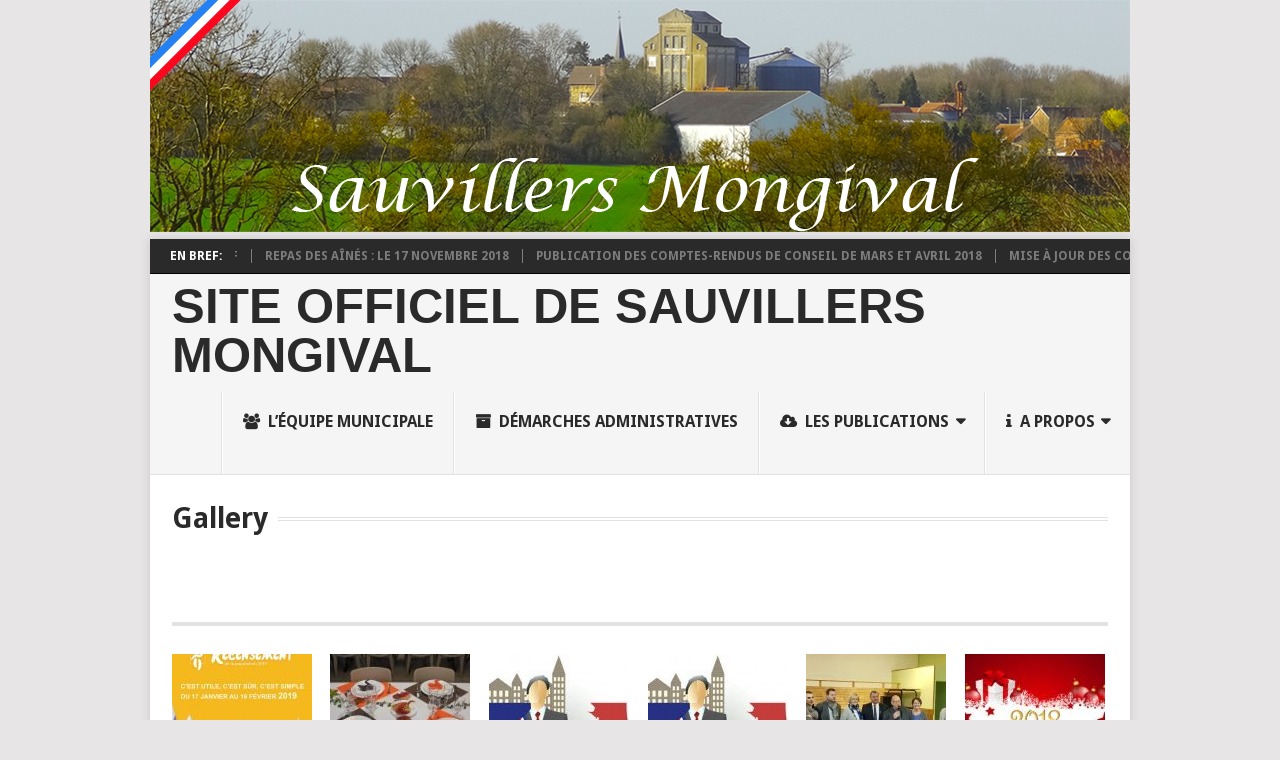

--- FILE ---
content_type: text/html; charset=UTF-8
request_url: https://www.mairie-sauvillers-mongival.fr/gallery/
body_size: 8848
content:
<!DOCTYPE html>
<html class="no-js" lang="fr-FR">
<head itemscope itemtype="http://schema.org/WebSite">
	<meta charset="UTF-8">
	<!-- Always force latest IE rendering engine (even in intranet) & Chrome Frame -->
	<!--[if IE ]>
	<meta http-equiv="X-UA-Compatible" content="IE=edge,chrome=1">
	<![endif]-->
	<link rel="profile" href="http://gmpg.org/xfn/11" />
	<!--iOS/android/handheld specific -->
    <meta name="viewport" content="width=device-width, initial-scale=1">
    <meta name="apple-mobile-web-app-capable" content="yes">
    <meta name="apple-mobile-web-app-status-bar-style" content="black">
    <meta itemprop="name" content="Site officiel de Sauvillers Mongival" />
    <meta itemprop="url" content="https://www.mairie-sauvillers-mongival.fr" />
    	<link rel="pingback" href="https://www.mairie-sauvillers-mongival.fr/xmlrpc.php" />
	<title>Gallery &#8211; Site officiel de Sauvillers Mongival</title>
<meta name='robots' content='max-image-preview:large' />
<script type="text/javascript">document.documentElement.className = document.documentElement.className.replace( /\bno-js\b/,'js' );</script><link rel="alternate" type="application/rss+xml" title="Site officiel de Sauvillers Mongival &raquo; Flux" href="https://www.mairie-sauvillers-mongival.fr/feed/" />
<link rel="alternate" type="application/rss+xml" title="Site officiel de Sauvillers Mongival &raquo; Flux des commentaires" href="https://www.mairie-sauvillers-mongival.fr/comments/feed/" />
<link rel="alternate" type="application/rss+xml" title="Site officiel de Sauvillers Mongival &raquo; Flux pour Gallery" href="https://www.mairie-sauvillers-mongival.fr/gallery/feed/" />
<style id='wp-img-auto-sizes-contain-inline-css' type='text/css'>
img:is([sizes=auto i],[sizes^="auto," i]){contain-intrinsic-size:3000px 1500px}
/*# sourceURL=wp-img-auto-sizes-contain-inline-css */
</style>
<style id='wp-emoji-styles-inline-css' type='text/css'>

	img.wp-smiley, img.emoji {
		display: inline !important;
		border: none !important;
		box-shadow: none !important;
		height: 1em !important;
		width: 1em !important;
		margin: 0 0.07em !important;
		vertical-align: -0.1em !important;
		background: none !important;
		padding: 0 !important;
	}
/*# sourceURL=wp-emoji-styles-inline-css */
</style>
<style id='wp-block-library-inline-css' type='text/css'>
:root{--wp-block-synced-color:#7a00df;--wp-block-synced-color--rgb:122,0,223;--wp-bound-block-color:var(--wp-block-synced-color);--wp-editor-canvas-background:#ddd;--wp-admin-theme-color:#007cba;--wp-admin-theme-color--rgb:0,124,186;--wp-admin-theme-color-darker-10:#006ba1;--wp-admin-theme-color-darker-10--rgb:0,107,160.5;--wp-admin-theme-color-darker-20:#005a87;--wp-admin-theme-color-darker-20--rgb:0,90,135;--wp-admin-border-width-focus:2px}@media (min-resolution:192dpi){:root{--wp-admin-border-width-focus:1.5px}}.wp-element-button{cursor:pointer}:root .has-very-light-gray-background-color{background-color:#eee}:root .has-very-dark-gray-background-color{background-color:#313131}:root .has-very-light-gray-color{color:#eee}:root .has-very-dark-gray-color{color:#313131}:root .has-vivid-green-cyan-to-vivid-cyan-blue-gradient-background{background:linear-gradient(135deg,#00d084,#0693e3)}:root .has-purple-crush-gradient-background{background:linear-gradient(135deg,#34e2e4,#4721fb 50%,#ab1dfe)}:root .has-hazy-dawn-gradient-background{background:linear-gradient(135deg,#faaca8,#dad0ec)}:root .has-subdued-olive-gradient-background{background:linear-gradient(135deg,#fafae1,#67a671)}:root .has-atomic-cream-gradient-background{background:linear-gradient(135deg,#fdd79a,#004a59)}:root .has-nightshade-gradient-background{background:linear-gradient(135deg,#330968,#31cdcf)}:root .has-midnight-gradient-background{background:linear-gradient(135deg,#020381,#2874fc)}:root{--wp--preset--font-size--normal:16px;--wp--preset--font-size--huge:42px}.has-regular-font-size{font-size:1em}.has-larger-font-size{font-size:2.625em}.has-normal-font-size{font-size:var(--wp--preset--font-size--normal)}.has-huge-font-size{font-size:var(--wp--preset--font-size--huge)}.has-text-align-center{text-align:center}.has-text-align-left{text-align:left}.has-text-align-right{text-align:right}.has-fit-text{white-space:nowrap!important}#end-resizable-editor-section{display:none}.aligncenter{clear:both}.items-justified-left{justify-content:flex-start}.items-justified-center{justify-content:center}.items-justified-right{justify-content:flex-end}.items-justified-space-between{justify-content:space-between}.screen-reader-text{border:0;clip-path:inset(50%);height:1px;margin:-1px;overflow:hidden;padding:0;position:absolute;width:1px;word-wrap:normal!important}.screen-reader-text:focus{background-color:#ddd;clip-path:none;color:#444;display:block;font-size:1em;height:auto;left:5px;line-height:normal;padding:15px 23px 14px;text-decoration:none;top:5px;width:auto;z-index:100000}html :where(.has-border-color){border-style:solid}html :where([style*=border-top-color]){border-top-style:solid}html :where([style*=border-right-color]){border-right-style:solid}html :where([style*=border-bottom-color]){border-bottom-style:solid}html :where([style*=border-left-color]){border-left-style:solid}html :where([style*=border-width]){border-style:solid}html :where([style*=border-top-width]){border-top-style:solid}html :where([style*=border-right-width]){border-right-style:solid}html :where([style*=border-bottom-width]){border-bottom-style:solid}html :where([style*=border-left-width]){border-left-style:solid}html :where(img[class*=wp-image-]){height:auto;max-width:100%}:where(figure){margin:0 0 1em}html :where(.is-position-sticky){--wp-admin--admin-bar--position-offset:var(--wp-admin--admin-bar--height,0px)}@media screen and (max-width:600px){html :where(.is-position-sticky){--wp-admin--admin-bar--position-offset:0px}}

/*# sourceURL=wp-block-library-inline-css */
</style><style id='global-styles-inline-css' type='text/css'>
:root{--wp--preset--aspect-ratio--square: 1;--wp--preset--aspect-ratio--4-3: 4/3;--wp--preset--aspect-ratio--3-4: 3/4;--wp--preset--aspect-ratio--3-2: 3/2;--wp--preset--aspect-ratio--2-3: 2/3;--wp--preset--aspect-ratio--16-9: 16/9;--wp--preset--aspect-ratio--9-16: 9/16;--wp--preset--color--black: #000000;--wp--preset--color--cyan-bluish-gray: #abb8c3;--wp--preset--color--white: #ffffff;--wp--preset--color--pale-pink: #f78da7;--wp--preset--color--vivid-red: #cf2e2e;--wp--preset--color--luminous-vivid-orange: #ff6900;--wp--preset--color--luminous-vivid-amber: #fcb900;--wp--preset--color--light-green-cyan: #7bdcb5;--wp--preset--color--vivid-green-cyan: #00d084;--wp--preset--color--pale-cyan-blue: #8ed1fc;--wp--preset--color--vivid-cyan-blue: #0693e3;--wp--preset--color--vivid-purple: #9b51e0;--wp--preset--gradient--vivid-cyan-blue-to-vivid-purple: linear-gradient(135deg,rgb(6,147,227) 0%,rgb(155,81,224) 100%);--wp--preset--gradient--light-green-cyan-to-vivid-green-cyan: linear-gradient(135deg,rgb(122,220,180) 0%,rgb(0,208,130) 100%);--wp--preset--gradient--luminous-vivid-amber-to-luminous-vivid-orange: linear-gradient(135deg,rgb(252,185,0) 0%,rgb(255,105,0) 100%);--wp--preset--gradient--luminous-vivid-orange-to-vivid-red: linear-gradient(135deg,rgb(255,105,0) 0%,rgb(207,46,46) 100%);--wp--preset--gradient--very-light-gray-to-cyan-bluish-gray: linear-gradient(135deg,rgb(238,238,238) 0%,rgb(169,184,195) 100%);--wp--preset--gradient--cool-to-warm-spectrum: linear-gradient(135deg,rgb(74,234,220) 0%,rgb(151,120,209) 20%,rgb(207,42,186) 40%,rgb(238,44,130) 60%,rgb(251,105,98) 80%,rgb(254,248,76) 100%);--wp--preset--gradient--blush-light-purple: linear-gradient(135deg,rgb(255,206,236) 0%,rgb(152,150,240) 100%);--wp--preset--gradient--blush-bordeaux: linear-gradient(135deg,rgb(254,205,165) 0%,rgb(254,45,45) 50%,rgb(107,0,62) 100%);--wp--preset--gradient--luminous-dusk: linear-gradient(135deg,rgb(255,203,112) 0%,rgb(199,81,192) 50%,rgb(65,88,208) 100%);--wp--preset--gradient--pale-ocean: linear-gradient(135deg,rgb(255,245,203) 0%,rgb(182,227,212) 50%,rgb(51,167,181) 100%);--wp--preset--gradient--electric-grass: linear-gradient(135deg,rgb(202,248,128) 0%,rgb(113,206,126) 100%);--wp--preset--gradient--midnight: linear-gradient(135deg,rgb(2,3,129) 0%,rgb(40,116,252) 100%);--wp--preset--font-size--small: 13px;--wp--preset--font-size--medium: 20px;--wp--preset--font-size--large: 36px;--wp--preset--font-size--x-large: 42px;--wp--preset--spacing--20: 0.44rem;--wp--preset--spacing--30: 0.67rem;--wp--preset--spacing--40: 1rem;--wp--preset--spacing--50: 1.5rem;--wp--preset--spacing--60: 2.25rem;--wp--preset--spacing--70: 3.38rem;--wp--preset--spacing--80: 5.06rem;--wp--preset--shadow--natural: 6px 6px 9px rgba(0, 0, 0, 0.2);--wp--preset--shadow--deep: 12px 12px 50px rgba(0, 0, 0, 0.4);--wp--preset--shadow--sharp: 6px 6px 0px rgba(0, 0, 0, 0.2);--wp--preset--shadow--outlined: 6px 6px 0px -3px rgb(255, 255, 255), 6px 6px rgb(0, 0, 0);--wp--preset--shadow--crisp: 6px 6px 0px rgb(0, 0, 0);}:where(.is-layout-flex){gap: 0.5em;}:where(.is-layout-grid){gap: 0.5em;}body .is-layout-flex{display: flex;}.is-layout-flex{flex-wrap: wrap;align-items: center;}.is-layout-flex > :is(*, div){margin: 0;}body .is-layout-grid{display: grid;}.is-layout-grid > :is(*, div){margin: 0;}:where(.wp-block-columns.is-layout-flex){gap: 2em;}:where(.wp-block-columns.is-layout-grid){gap: 2em;}:where(.wp-block-post-template.is-layout-flex){gap: 1.25em;}:where(.wp-block-post-template.is-layout-grid){gap: 1.25em;}.has-black-color{color: var(--wp--preset--color--black) !important;}.has-cyan-bluish-gray-color{color: var(--wp--preset--color--cyan-bluish-gray) !important;}.has-white-color{color: var(--wp--preset--color--white) !important;}.has-pale-pink-color{color: var(--wp--preset--color--pale-pink) !important;}.has-vivid-red-color{color: var(--wp--preset--color--vivid-red) !important;}.has-luminous-vivid-orange-color{color: var(--wp--preset--color--luminous-vivid-orange) !important;}.has-luminous-vivid-amber-color{color: var(--wp--preset--color--luminous-vivid-amber) !important;}.has-light-green-cyan-color{color: var(--wp--preset--color--light-green-cyan) !important;}.has-vivid-green-cyan-color{color: var(--wp--preset--color--vivid-green-cyan) !important;}.has-pale-cyan-blue-color{color: var(--wp--preset--color--pale-cyan-blue) !important;}.has-vivid-cyan-blue-color{color: var(--wp--preset--color--vivid-cyan-blue) !important;}.has-vivid-purple-color{color: var(--wp--preset--color--vivid-purple) !important;}.has-black-background-color{background-color: var(--wp--preset--color--black) !important;}.has-cyan-bluish-gray-background-color{background-color: var(--wp--preset--color--cyan-bluish-gray) !important;}.has-white-background-color{background-color: var(--wp--preset--color--white) !important;}.has-pale-pink-background-color{background-color: var(--wp--preset--color--pale-pink) !important;}.has-vivid-red-background-color{background-color: var(--wp--preset--color--vivid-red) !important;}.has-luminous-vivid-orange-background-color{background-color: var(--wp--preset--color--luminous-vivid-orange) !important;}.has-luminous-vivid-amber-background-color{background-color: var(--wp--preset--color--luminous-vivid-amber) !important;}.has-light-green-cyan-background-color{background-color: var(--wp--preset--color--light-green-cyan) !important;}.has-vivid-green-cyan-background-color{background-color: var(--wp--preset--color--vivid-green-cyan) !important;}.has-pale-cyan-blue-background-color{background-color: var(--wp--preset--color--pale-cyan-blue) !important;}.has-vivid-cyan-blue-background-color{background-color: var(--wp--preset--color--vivid-cyan-blue) !important;}.has-vivid-purple-background-color{background-color: var(--wp--preset--color--vivid-purple) !important;}.has-black-border-color{border-color: var(--wp--preset--color--black) !important;}.has-cyan-bluish-gray-border-color{border-color: var(--wp--preset--color--cyan-bluish-gray) !important;}.has-white-border-color{border-color: var(--wp--preset--color--white) !important;}.has-pale-pink-border-color{border-color: var(--wp--preset--color--pale-pink) !important;}.has-vivid-red-border-color{border-color: var(--wp--preset--color--vivid-red) !important;}.has-luminous-vivid-orange-border-color{border-color: var(--wp--preset--color--luminous-vivid-orange) !important;}.has-luminous-vivid-amber-border-color{border-color: var(--wp--preset--color--luminous-vivid-amber) !important;}.has-light-green-cyan-border-color{border-color: var(--wp--preset--color--light-green-cyan) !important;}.has-vivid-green-cyan-border-color{border-color: var(--wp--preset--color--vivid-green-cyan) !important;}.has-pale-cyan-blue-border-color{border-color: var(--wp--preset--color--pale-cyan-blue) !important;}.has-vivid-cyan-blue-border-color{border-color: var(--wp--preset--color--vivid-cyan-blue) !important;}.has-vivid-purple-border-color{border-color: var(--wp--preset--color--vivid-purple) !important;}.has-vivid-cyan-blue-to-vivid-purple-gradient-background{background: var(--wp--preset--gradient--vivid-cyan-blue-to-vivid-purple) !important;}.has-light-green-cyan-to-vivid-green-cyan-gradient-background{background: var(--wp--preset--gradient--light-green-cyan-to-vivid-green-cyan) !important;}.has-luminous-vivid-amber-to-luminous-vivid-orange-gradient-background{background: var(--wp--preset--gradient--luminous-vivid-amber-to-luminous-vivid-orange) !important;}.has-luminous-vivid-orange-to-vivid-red-gradient-background{background: var(--wp--preset--gradient--luminous-vivid-orange-to-vivid-red) !important;}.has-very-light-gray-to-cyan-bluish-gray-gradient-background{background: var(--wp--preset--gradient--very-light-gray-to-cyan-bluish-gray) !important;}.has-cool-to-warm-spectrum-gradient-background{background: var(--wp--preset--gradient--cool-to-warm-spectrum) !important;}.has-blush-light-purple-gradient-background{background: var(--wp--preset--gradient--blush-light-purple) !important;}.has-blush-bordeaux-gradient-background{background: var(--wp--preset--gradient--blush-bordeaux) !important;}.has-luminous-dusk-gradient-background{background: var(--wp--preset--gradient--luminous-dusk) !important;}.has-pale-ocean-gradient-background{background: var(--wp--preset--gradient--pale-ocean) !important;}.has-electric-grass-gradient-background{background: var(--wp--preset--gradient--electric-grass) !important;}.has-midnight-gradient-background{background: var(--wp--preset--gradient--midnight) !important;}.has-small-font-size{font-size: var(--wp--preset--font-size--small) !important;}.has-medium-font-size{font-size: var(--wp--preset--font-size--medium) !important;}.has-large-font-size{font-size: var(--wp--preset--font-size--large) !important;}.has-x-large-font-size{font-size: var(--wp--preset--font-size--x-large) !important;}
/*# sourceURL=global-styles-inline-css */
</style>

<style id='classic-theme-styles-inline-css' type='text/css'>
/*! This file is auto-generated */
.wp-block-button__link{color:#fff;background-color:#32373c;border-radius:9999px;box-shadow:none;text-decoration:none;padding:calc(.667em + 2px) calc(1.333em + 2px);font-size:1.125em}.wp-block-file__button{background:#32373c;color:#fff;text-decoration:none}
/*# sourceURL=/wp-includes/css/classic-themes.min.css */
</style>
<link rel='stylesheet' id='wp_review-style-css' href='https://www.mairie-sauvillers-mongival.fr/wp-content/plugins/wp-review/public/css/wp-review.css?ver=5.3.5' type='text/css' media='all' />
<link rel='stylesheet' id='stylesheet-css' href='https://www.mairie-sauvillers-mongival.fr/wp-content/themes/mts_point_pro/mts_point_pro/style.css?ver=6.9' type='text/css' media='all' />
<style id='stylesheet-inline-css' type='text/css'>

        body {background-color:#e7e5e6;background-image:url(https://www.mairie-sauvillers-mongival.fr/wp-content/themes/mts_point_pro/mts_point_pro/images/nobg.png);}
        .pace .pace-progress, #mobile-menu-wrapper ul li a:hover, .ball-pulse > div { background: #38B7EE; }
        a, a:hover, .copyrights a, .single_post a, .textwidget a, .pnavigation2 a, #sidebar a:hover, .copyrights a:hover, #site-footer .widget li a:hover, .related-posts a:hover, .reply a, .title a:hover, .post-info a:hover, .comm, #tabber .inside li a:hover, .readMore a:hover, .fn a, .latestPost .title a:hover, #site-footer .footer-navigation a:hover, #secondary-navigation ul ul li:hover > a, .project-item:hover .project-title, .trending-articles li a:hover { color:#38B7EE; }    
        a#pull, #commentform input#submit, .contact-form #mtscontact_submit, #move-to-top:hover, #searchform .fa-search, .pagination a, #tabber ul.tabs li a.selected, .tagcloud a:hover, .latestPost-review-wrapper, .latestPost .review-type-circle.wp-review-show-total, .tagcloud a, .widget .owl-prev:hover, .widget .owl-next:hover, .widget .review-total-only, .widget .tab-content .review-type-star.review-total-only, .widget .wpt_widget_content #tags-tab-content ul li a, .feature-icon, .btn-archive-link.project-categories .btn.active, .btn-archive-link.project-categories a:hover, #wpmm-megamenu .review-total-only, #load-posts a, a.header-button, #features .feature-icon, #team .social-list a, .thecategory, .woocommerce a.button, .woocommerce-page a.button, .woocommerce button.button, .woocommerce-page button.button, .woocommerce input.button, .woocommerce-page input.button, .woocommerce #respond input#submit, .woocommerce-page #respond input#submit, .woocommerce #content input.button, .woocommerce-page #content input.button, .woocommerce nav.woocommerce-pagination ul li a, .woocommerce-page nav.woocommerce-pagination ul li a, .woocommerce #content nav.woocommerce-pagination ul li a, .woocommerce-page #content nav.woocommerce-pagination ul li a, .woocommerce .bypostauthor:after, #searchsubmit, .woocommerce nav.woocommerce-pagination ul li span.current, .woocommerce-page nav.woocommerce-pagination ul li span.current, .woocommerce #content nav.woocommerce-pagination ul li span.current, .woocommerce-page #content nav.woocommerce-pagination ul li span.current, .woocommerce nav.woocommerce-pagination ul li a:focus, .woocommerce-page nav.woocommerce-pagination ul li a:focus, .woocommerce #content nav.woocommerce-pagination ul li a:focus, .woocommerce-page #content nav.woocommerce-pagination ul li a:focus, .woocommerce a.button, .woocommerce-page a.button, .woocommerce button.button, .woocommerce-page button.button, .woocommerce input.button, .woocommerce-page input.button, .woocommerce #respond input#submit, .woocommerce-page #respond input#submit, .woocommerce #content input.button, .woocommerce-page #content input.button, .woocommerce #respond input#submit.alt, .woocommerce a.button.alt, .woocommerce button.button.alt, .woocommerce input.button.alt, .woocommerce-product-search input[type='submit'] { background-color:#38B7EE; color: #fff!important; }
        .copyrights .toplink:hover { border-color:#38B7EE; }

        
        .shareit { top: 282px; left: auto; margin: 0 0 0 -123px; width: 90px; position: fixed; padding: 5px; border:none; border-right: 0;} .share-item {margin: 2px;}
        
        .bypostauthor>div .fn:after { content: "Author";   position: relative; padding: 3px 7px; font-size: 12px; margin-left: 4px; font-weight: normal; border-radius: 3px; background: #242424; color: #FFF; }
        
        
            
/*# sourceURL=stylesheet-inline-css */
</style>
<link rel='stylesheet' id='owl-carousel-css' href='https://www.mairie-sauvillers-mongival.fr/wp-content/themes/mts_point_pro/mts_point_pro/css/owl.carousel.css' type='text/css' media='all' />
<link rel='stylesheet' id='fontawesome-css' href='https://www.mairie-sauvillers-mongival.fr/wp-content/themes/mts_point_pro/mts_point_pro/css/font-awesome.min.css?ver=6.9' type='text/css' media='all' />
<link rel='stylesheet' id='responsive-css' href='https://www.mairie-sauvillers-mongival.fr/wp-content/themes/mts_point_pro/mts_point_pro/css/responsive.css?ver=6.9' type='text/css' media='all' />
<script type="text/javascript" src="https://www.mairie-sauvillers-mongival.fr/wp-includes/js/jquery/jquery.min.js?ver=3.7.1" id="jquery-core-js"></script>
<script type="text/javascript" src="https://www.mairie-sauvillers-mongival.fr/wp-includes/js/jquery/jquery-migrate.min.js?ver=3.4.1" id="jquery-migrate-js"></script>
<script type="text/javascript" id="customscript-js-extra">
/* <![CDATA[ */
var mts_customscript = {"responsive":"1","nav_menu":"secondary"};
//# sourceURL=customscript-js-extra
/* ]]> */
</script>
<script type="text/javascript" src="https://www.mairie-sauvillers-mongival.fr/wp-content/themes/mts_point_pro/mts_point_pro/js/customscript.js?ver=6.9" id="customscript-js"></script>
<link rel="https://api.w.org/" href="https://www.mairie-sauvillers-mongival.fr/wp-json/" /><link rel="EditURI" type="application/rsd+xml" title="RSD" href="https://www.mairie-sauvillers-mongival.fr/xmlrpc.php?rsd" />
<!--Theme by MyThemeShop.com-->
<link href="//fonts.googleapis.com/css?family=Droid+Sans:700|Droid+Sans:normal&amp;subset=latin" rel="stylesheet" type="text/css">
<style type="text/css">
.menu li, .menu li a { font-family: 'Droid Sans'; font-weight: 700; font-size: 16px; color: #2A2A2A;text-transform: uppercase; }
.latestPost .title a { font-family: 'Droid Sans'; font-weight: 700; font-size: 18px; color: #2A2A2A; }
.single-title { font-family: 'Droid Sans'; font-weight: 700; font-size: 32px; color: #2A2A2A;text-transform: uppercase; }
body { font-family: 'Droid Sans'; font-weight: normal; font-size: 14px; color: #555; }
.widget h3 { font-family: 'Droid Sans'; font-weight: 700; font-size: 20px; color: #2A2A2A; }
#sidebar .widget { font-family: 'Droid Sans'; font-weight: normal; font-size: 14px; color: #444444; }
.footer-widgets { font-family: 'Droid Sans'; font-weight: normal; font-size: 14px; color: #444444; }
h1 { font-family: 'Droid Sans'; font-weight: 700; font-size: 28px; color: #2A2A2A; }
h2 { font-family: 'Droid Sans'; font-weight: 700; font-size: 24px; color: #2A2A2A; }
h3 { font-family: 'Droid Sans'; font-weight: 700; font-size: 22px; color: #2A2A2A; }
h4 { font-family: 'Droid Sans'; font-weight: 700; font-size: 20px; color: #2A2A2A; }
h5 { font-family: 'Droid Sans'; font-weight: 700; font-size: 18px; color: #2A2A2A; }
h6 { font-family: 'Droid Sans'; font-weight: 700; font-size: 16px; color: #2A2A2A; }
</style>
</head>
<div align="center"><div><img src="http://www.mairie-sauvillers-mongival.fr/bann.jpg" /></a></div> </div> 
<body id="blog" class="archive post-type-archive post-type-archive-gallery wp-theme-mts_point_promts_point_pro main" itemscope itemtype="http://schema.org/WebPage">
  
	<div class="main-container">
					<div class="trending-articles">
				<div class="firstlink">En bref:</div>
				<ul>
																<li class="trendingPost ">
							<a href="https://www.mairie-sauvillers-mongival.fr/recherche-agent-recenseur-h-f/" title="Recherche agent recenseur H/F" rel="bookmark">Recherche agent recenseur H/F</a>
						</li>                   
											<li class="trendingPost ">
							<a href="https://www.mairie-sauvillers-mongival.fr/repas-des-aines-le-17-novembre-2018/" title="Repas des aînés : le 17 novembre 2018" rel="bookmark">Repas des aînés : le 17 novembre 2018</a>
						</li>                   
											<li class="trendingPost ">
							<a href="https://www.mairie-sauvillers-mongival.fr/506-2/" title="Publication des comptes-rendus de conseil de mars et avril 2018" rel="bookmark">Publication des comptes-rendus de conseil de mars et avril 2018</a>
						</li>                   
											<li class="trendingPost last">
							<a href="https://www.mairie-sauvillers-mongival.fr/mise-a-jour-des-comptes-rendus-de-conseil-municipal/" title="Mise à jour des comptes rendus de conseil municipal" rel="bookmark">Mise à jour des comptes rendus de conseil municipal</a>
						</li>                   
									</ul>
			</div>
				<header id="site-header" role="banner" itemscope itemtype="http://schema.org/WPHeader">
			<div class="container">
				<div id="header">
					<div class="logo-wrap">
																				    <h2 id="logo" class="text-logo" itemprop="headline">
									<a href="https://www.mairie-sauvillers-mongival.fr">Site officiel de Sauvillers Mongival</a>
								</h2><!-- END #logo -->
														<div class="site-description" itemprop="description">
															</div>
											</div>
											<div id="secondary-navigation" role="navigation" itemscope itemtype="http://schema.org/SiteNavigationElement">
							<a href="#" id="pull" class="toggle-mobile-menu">Menu</a>
							<nav class="navigation clearfix mobile-menu-wrapper">
																	<ul id="menu-menu-principal" class="menu clearfix"><li id="menu-item-46" class="menu-item menu-item-type-post_type menu-item-object-page menu-item-46"><a href="https://www.mairie-sauvillers-mongival.fr/lequipe-municipale/"><i class="fa fa-users"></i> L&rsquo;équipe Municipale</a></li>
<li id="menu-item-152" class="menu-item menu-item-type-custom menu-item-object-custom menu-item-152"><a href="https://www.service-public.fr/"><i class="fa fa-archive"></i> Démarches Administratives</a></li>
<li id="menu-item-171" class="menu-item menu-item-type-custom menu-item-object-custom menu-item-has-children menu-item-171"><a><i class="fa fa-cloud-download"></i> Les Publications</a>
<ul class="sub-menu">
	<li id="menu-item-65" class="menu-item menu-item-type-post_type menu-item-object-page menu-item-65"><a href="https://www.mairie-sauvillers-mongival.fr/compte-rendus-des-conseils-municipaux/">Compte-rendus des Conseils Municipaux</a></li>
	<li id="menu-item-47" class="menu-item menu-item-type-post_type menu-item-object-page menu-item-47"><a href="https://www.mairie-sauvillers-mongival.fr/sauvillers-infos/">Sauvillers Infos</a></li>
</ul>
</li>
<li id="menu-item-172" class="menu-item menu-item-type-custom menu-item-object-custom menu-item-has-children menu-item-172"><a><i class="fa fa-info"></i> A propos</a>
<ul class="sub-menu">
	<li id="menu-item-59" class="menu-item menu-item-type-post_type menu-item-object-page menu-item-59"><a href="https://www.mairie-sauvillers-mongival.fr/horaires-mairie/">Infos pratiques et permanences</a></li>
	<li id="menu-item-58" class="menu-item menu-item-type-post_type menu-item-object-page menu-item-58"><a href="https://www.mairie-sauvillers-mongival.fr/contctez-nous/"><i class="fa fa-envelope-o"></i> Cont@ctez-nous</a></li>
</ul>
</li>
</ul>															</nav>
						</div>  
									</div><!--#header-->
			</div><!--.container-->
		</header>
		<div id="page">
	<div class="inner-page-header border-bottom clearfix">
		<h1 class="inner-page-title section-title"><span>Gallery</span></h1>
	</div>

	<div id="gallery-archive" class="grid cpt-archive">
			</div>

		</div><!--#page-->
	<footer id="site-footer" role="contentinfo" itemscope itemtype="http://schema.org/WPFooter">
            		<div id="page">
                                    <div class="carousel">
                        <h3 class="frontTitle"><div class="latest"></div></h3>
                                                        <div class="excerpt">
                                    <a href="https://www.mairie-sauvillers-mongival.fr/recherche-agent-recenseur-h-f/" title="Recherche agent recenseur H/F" rel="nofollow" id="footer-thumbnail">
                                        <div>
                                            <div class="hover"><span class="icon-link"><i class="fa fa-search"></i></span></div>
                                                <img width="140" height="130" src="https://www.mairie-sauvillers-mongival.fr/wp-content/uploads/affiche_recensement_2019site-140x130.jpg" class="attachment-carousel size-carousel wp-post-image" alt="" title="" decoding="async" loading="lazy" srcset="https://www.mairie-sauvillers-mongival.fr/wp-content/uploads/affiche_recensement_2019site-140x130.jpg 140w, https://www.mairie-sauvillers-mongival.fr/wp-content/uploads/affiche_recensement_2019site-60x57.jpg 60w" sizes="auto, (max-width: 140px) 100vw, 140px" />                                        </div>
                                        <p class="footer-title">
                                            <span class="featured-title">Recherche agent recenseur H/F</span>
                                        </p>
                                    </a>
                                </div><!--.post excerpt-->                
                                                        <div class="excerpt">
                                    <a href="https://www.mairie-sauvillers-mongival.fr/repas-des-aines-le-17-novembre-2018/" title="Repas des aînés : le 17 novembre 2018" rel="nofollow" id="footer-thumbnail">
                                        <div>
                                            <div class="hover"><span class="icon-link"><i class="fa fa-search"></i></span></div>
                                                <img width="140" height="130" src="https://www.mairie-sauvillers-mongival.fr/wp-content/uploads/deco-repas-des-aines-27-oct-2012-1--140x130.jpg" class="attachment-carousel size-carousel" alt="" title="" decoding="async" loading="lazy" srcset="https://www.mairie-sauvillers-mongival.fr/wp-content/uploads/deco-repas-des-aines-27-oct-2012-1--140x130.jpg 140w, https://www.mairie-sauvillers-mongival.fr/wp-content/uploads/deco-repas-des-aines-27-oct-2012-1--60x57.jpg 60w" sizes="auto, (max-width: 140px) 100vw, 140px" />                                        </div>
                                        <p class="footer-title">
                                            <span class="featured-title">Repas des aînés : le 17 novembre 2018</span>
                                        </p>
                                    </a>
                                </div><!--.post excerpt-->                
                                                        <div class="excerpt">
                                    <a href="https://www.mairie-sauvillers-mongival.fr/506-2/" title="Publication des comptes-rendus de conseil de mars et avril 2018" rel="nofollow" id="footer-thumbnail">
                                        <div>
                                            <div class="hover"><span class="icon-link"><i class="fa fa-search"></i></span></div>
                                                <img width="140" height="130" src="https://www.mairie-sauvillers-mongival.fr/wp-content/uploads/conseil-140x130.jpg" class="attachment-carousel size-carousel wp-post-image" alt="" title="" decoding="async" loading="lazy" srcset="https://www.mairie-sauvillers-mongival.fr/wp-content/uploads/conseil-140x130.jpg 140w, https://www.mairie-sauvillers-mongival.fr/wp-content/uploads/conseil-60x57.jpg 60w" sizes="auto, (max-width: 140px) 100vw, 140px" />                                        </div>
                                        <p class="footer-title">
                                            <span class="featured-title">Publication des comptes-rendus de conseil de mars et avril 2018</span>
                                        </p>
                                    </a>
                                </div><!--.post excerpt-->                
                                                        <div class="excerpt">
                                    <a href="https://www.mairie-sauvillers-mongival.fr/mise-a-jour-des-comptes-rendus-de-conseil-municipal/" title="Mise à jour des comptes rendus de conseil municipal" rel="nofollow" id="footer-thumbnail">
                                        <div>
                                            <div class="hover"><span class="icon-link"><i class="fa fa-search"></i></span></div>
                                                <img width="140" height="130" src="https://www.mairie-sauvillers-mongival.fr/wp-content/uploads/conseil-140x130.jpg" class="attachment-carousel size-carousel wp-post-image" alt="" title="" decoding="async" loading="lazy" srcset="https://www.mairie-sauvillers-mongival.fr/wp-content/uploads/conseil-140x130.jpg 140w, https://www.mairie-sauvillers-mongival.fr/wp-content/uploads/conseil-60x57.jpg 60w" sizes="auto, (max-width: 140px) 100vw, 140px" />                                        </div>
                                        <p class="footer-title">
                                            <span class="featured-title">Mise à jour des comptes rendus de conseil municipal</span>
                                        </p>
                                    </a>
                                </div><!--.post excerpt-->                
                                                        <div class="excerpt">
                                    <a href="https://www.mairie-sauvillers-mongival.fr/retour-sur-la-ceremonie-des-voeux-du-20-janvier-2018/" title="Retour sur la cérémonie des vœux du 20 janvier 2018" rel="nofollow" id="footer-thumbnail">
                                        <div>
                                            <div class="hover"><span class="icon-link"><i class="fa fa-search"></i></span></div>
                                                <img width="140" height="130" src="https://www.mairie-sauvillers-mongival.fr/wp-content/uploads/26804895_546642192381303_2430072159889822448_n-140x130.jpg" class="attachment-carousel size-carousel" alt="" title="" decoding="async" loading="lazy" srcset="https://www.mairie-sauvillers-mongival.fr/wp-content/uploads/26804895_546642192381303_2430072159889822448_n-140x130.jpg 140w, https://www.mairie-sauvillers-mongival.fr/wp-content/uploads/26804895_546642192381303_2430072159889822448_n-60x57.jpg 60w" sizes="auto, (max-width: 140px) 100vw, 140px" />                                        </div>
                                        <p class="footer-title">
                                            <span class="featured-title">Retour sur la cérémonie des vœux du 20 janvier 2018</span>
                                        </p>
                                    </a>
                                </div><!--.post excerpt-->                
                                                        <div class="excerpt">
                                    <a href="https://www.mairie-sauvillers-mongival.fr/meilleurs-voeux-2018/" title="Meilleurs voeux 2018" rel="nofollow" id="footer-thumbnail">
                                        <div>
                                            <div class="hover"><span class="icon-link"><i class="fa fa-search"></i></span></div>
                                                <img width="140" height="130" src="https://www.mairie-sauvillers-mongival.fr/wp-content/uploads/240_F_183221186_oDNxvORxXiZ0g0KpsFxzJvnPC2Q0sEIX-140x130.jpg" class="attachment-carousel size-carousel" alt="" title="" decoding="async" loading="lazy" srcset="https://www.mairie-sauvillers-mongival.fr/wp-content/uploads/240_F_183221186_oDNxvORxXiZ0g0KpsFxzJvnPC2Q0sEIX-140x130.jpg 140w, https://www.mairie-sauvillers-mongival.fr/wp-content/uploads/240_F_183221186_oDNxvORxXiZ0g0KpsFxzJvnPC2Q0sEIX-60x57.jpg 60w" sizes="auto, (max-width: 140px) 100vw, 140px" />                                        </div>
                                        <p class="footer-title">
                                            <span class="featured-title">Meilleurs voeux 2018</span>
                                        </p>
                                    </a>
                                </div><!--.post excerpt-->                
                         
                    </div>
                    		</div><!--#page-->
                <div class="copyrights">
            <!--start copyrights-->
<div class="row" id="copyright-note">
    <div class="footer-left">
                <span class="copyright-left-text">
            <a href="https://www.mairie-sauvillers-mongival.fr/" title="" rel="nofollow">Site officiel de Sauvillers Mongival</a> Copyright &copy; 2026.
            <span class="to-top">Theme by <a href="http://mythemeshop.com/" rel="nofollow">MyThemeShop</a></span>
        </span>
    </div>
    <div class="footer-navigation">
                    <ul class="menu">
                <li class="page_item page-item-101"><a href="https://www.mairie-sauvillers-mongival.fr/a-propos/">A propos</a></li>
<li class="page_item page-item-294"><a href="https://www.mairie-sauvillers-mongival.fr/blog/">Blog</a></li>
<li class="page_item page-item-12"><a href="https://www.mairie-sauvillers-mongival.fr/compte-rendus-des-conseils-municipaux/">Compte-rendus des Conseils Municipaux</a></li>
<li class="page_item page-item-56"><a href="https://www.mairie-sauvillers-mongival.fr/contctez-nous/">Cont@ctez-nous</a></li>
<li class="page_item page-item-293"><a href="https://www.mairie-sauvillers-mongival.fr/home/">Home</a></li>
<li class="page_item page-item-54"><a href="https://www.mairie-sauvillers-mongival.fr/horaires-mairie/">Infos pratiques et permanences</a></li>
<li class="page_item page-item-16"><a href="https://www.mairie-sauvillers-mongival.fr/lequipe-municipale/">L&rsquo;équipe Municipale</a></li>
<li class="page_item page-item-36"><a href="https://www.mairie-sauvillers-mongival.fr/les-demarches-administratives/">Les démarches administratives</a></li>
<li class="page_item page-item-99"><a href="https://www.mairie-sauvillers-mongival.fr/les-publications/">Les Publications</a></li>
<li class="page_item page-item-14"><a href="https://www.mairie-sauvillers-mongival.fr/sauvillers-infos/">Sauvillers Infos</a></li>
            </ul>
                </div>
    <a href="#blog" class="toplink" rel="nofollow"><i class=" fa fa-caret-up"></i></a>
</div>
<!--end copyrights-->
        </div> 
	</footer><!--#site-footer-->
</div><!--.main-container-->
    <script type="speculationrules">
{"prefetch":[{"source":"document","where":{"and":[{"href_matches":"/*"},{"not":{"href_matches":["/wp-*.php","/wp-admin/*","/wp-content/uploads/*","/wp-content/*","/wp-content/plugins/*","/wp-content/themes/mts_point_pro/mts_point_pro/*","/*\\?(.+)"]}},{"not":{"selector_matches":"a[rel~=\"nofollow\"]"}},{"not":{"selector_matches":".no-prefetch, .no-prefetch a"}}]},"eagerness":"conservative"}]}
</script>
<script type="text/javascript" id="owl-carousel-js-extra">
/* <![CDATA[ */
var slideropts = {"rtl_support":"0"};
//# sourceURL=owl-carousel-js-extra
/* ]]> */
</script>
<script type="text/javascript" src="https://www.mairie-sauvillers-mongival.fr/wp-content/themes/mts_point_pro/mts_point_pro/js/owl.carousel.min.js" id="owl-carousel-js"></script>
<script type="text/javascript" src="https://www.mairie-sauvillers-mongival.fr/wp-content/plugins/wp-review/public/js/js.cookie.min.js?ver=2.1.4" id="js-cookie-js"></script>
<script type="text/javascript" src="https://www.mairie-sauvillers-mongival.fr/wp-includes/js/underscore.min.js?ver=1.13.7" id="underscore-js"></script>
<script type="text/javascript" id="wp-util-js-extra">
/* <![CDATA[ */
var _wpUtilSettings = {"ajax":{"url":"/wp-admin/admin-ajax.php"}};
//# sourceURL=wp-util-js-extra
/* ]]> */
</script>
<script type="text/javascript" src="https://www.mairie-sauvillers-mongival.fr/wp-includes/js/wp-util.min.js?ver=6.9" id="wp-util-js"></script>
<script type="text/javascript" id="wp_review-js-js-extra">
/* <![CDATA[ */
var wpreview = {"ajaxurl":"https://www.mairie-sauvillers-mongival.fr/wp-admin/admin-ajax.php","loginRequiredMessage":"Vous devez vous connecter pour ajouter votre \u00e9valuation"};
//# sourceURL=wp_review-js-js-extra
/* ]]> */
</script>
<script type="text/javascript" src="https://www.mairie-sauvillers-mongival.fr/wp-content/plugins/wp-review/public/js/main.js?ver=5.3.5" id="wp_review-js-js"></script>
<script type="text/javascript" id="webticker-js-extra">
/* <![CDATA[ */
var tickeropts = {"rtl_support":"0"};
//# sourceURL=webticker-js-extra
/* ]]> */
</script>
<script type="text/javascript" src="https://www.mairie-sauvillers-mongival.fr/wp-content/themes/mts_point_pro/mts_point_pro/js/jquery.webticker.js?ver=6.9" id="webticker-js"></script>
<script id="wp-emoji-settings" type="application/json">
{"baseUrl":"https://s.w.org/images/core/emoji/17.0.2/72x72/","ext":".png","svgUrl":"https://s.w.org/images/core/emoji/17.0.2/svg/","svgExt":".svg","source":{"concatemoji":"https://www.mairie-sauvillers-mongival.fr/wp-includes/js/wp-emoji-release.min.js?ver=6.9"}}
</script>
<script type="module">
/* <![CDATA[ */
/*! This file is auto-generated */
const a=JSON.parse(document.getElementById("wp-emoji-settings").textContent),o=(window._wpemojiSettings=a,"wpEmojiSettingsSupports"),s=["flag","emoji"];function i(e){try{var t={supportTests:e,timestamp:(new Date).valueOf()};sessionStorage.setItem(o,JSON.stringify(t))}catch(e){}}function c(e,t,n){e.clearRect(0,0,e.canvas.width,e.canvas.height),e.fillText(t,0,0);t=new Uint32Array(e.getImageData(0,0,e.canvas.width,e.canvas.height).data);e.clearRect(0,0,e.canvas.width,e.canvas.height),e.fillText(n,0,0);const a=new Uint32Array(e.getImageData(0,0,e.canvas.width,e.canvas.height).data);return t.every((e,t)=>e===a[t])}function p(e,t){e.clearRect(0,0,e.canvas.width,e.canvas.height),e.fillText(t,0,0);var n=e.getImageData(16,16,1,1);for(let e=0;e<n.data.length;e++)if(0!==n.data[e])return!1;return!0}function u(e,t,n,a){switch(t){case"flag":return n(e,"\ud83c\udff3\ufe0f\u200d\u26a7\ufe0f","\ud83c\udff3\ufe0f\u200b\u26a7\ufe0f")?!1:!n(e,"\ud83c\udde8\ud83c\uddf6","\ud83c\udde8\u200b\ud83c\uddf6")&&!n(e,"\ud83c\udff4\udb40\udc67\udb40\udc62\udb40\udc65\udb40\udc6e\udb40\udc67\udb40\udc7f","\ud83c\udff4\u200b\udb40\udc67\u200b\udb40\udc62\u200b\udb40\udc65\u200b\udb40\udc6e\u200b\udb40\udc67\u200b\udb40\udc7f");case"emoji":return!a(e,"\ud83e\u1fac8")}return!1}function f(e,t,n,a){let r;const o=(r="undefined"!=typeof WorkerGlobalScope&&self instanceof WorkerGlobalScope?new OffscreenCanvas(300,150):document.createElement("canvas")).getContext("2d",{willReadFrequently:!0}),s=(o.textBaseline="top",o.font="600 32px Arial",{});return e.forEach(e=>{s[e]=t(o,e,n,a)}),s}function r(e){var t=document.createElement("script");t.src=e,t.defer=!0,document.head.appendChild(t)}a.supports={everything:!0,everythingExceptFlag:!0},new Promise(t=>{let n=function(){try{var e=JSON.parse(sessionStorage.getItem(o));if("object"==typeof e&&"number"==typeof e.timestamp&&(new Date).valueOf()<e.timestamp+604800&&"object"==typeof e.supportTests)return e.supportTests}catch(e){}return null}();if(!n){if("undefined"!=typeof Worker&&"undefined"!=typeof OffscreenCanvas&&"undefined"!=typeof URL&&URL.createObjectURL&&"undefined"!=typeof Blob)try{var e="postMessage("+f.toString()+"("+[JSON.stringify(s),u.toString(),c.toString(),p.toString()].join(",")+"));",a=new Blob([e],{type:"text/javascript"});const r=new Worker(URL.createObjectURL(a),{name:"wpTestEmojiSupports"});return void(r.onmessage=e=>{i(n=e.data),r.terminate(),t(n)})}catch(e){}i(n=f(s,u,c,p))}t(n)}).then(e=>{for(const n in e)a.supports[n]=e[n],a.supports.everything=a.supports.everything&&a.supports[n],"flag"!==n&&(a.supports.everythingExceptFlag=a.supports.everythingExceptFlag&&a.supports[n]);var t;a.supports.everythingExceptFlag=a.supports.everythingExceptFlag&&!a.supports.flag,a.supports.everything||((t=a.source||{}).concatemoji?r(t.concatemoji):t.wpemoji&&t.twemoji&&(r(t.twemoji),r(t.wpemoji)))});
//# sourceURL=https://www.mairie-sauvillers-mongival.fr/wp-includes/js/wp-emoji-loader.min.js
/* ]]> */
</script>
</body>
</html>

--- FILE ---
content_type: text/css
request_url: https://www.mairie-sauvillers-mongival.fr/wp-content/themes/mts_point_pro/mts_point_pro/style.css?ver=6.9
body_size: 11076
content:
/*
Theme Name: Point Pro by MyThemeShop
Theme URI: http://mythemeshop.com/themes/point-pro/
Author: MyThemeShop
Author URI: http://mythemeshop.com/
Description: PointPro looks stunning and performs flawlessly. This is a premium theme for professionals with a modern UI, tons of features and the attention to detail that discerning visitors expect.
Version: 1.0.9
*/
html, body, div, span, applet, object, iframe, h1, h2, h3, h4, h5, h6, p, blockquote, pre, a, abbr, acronym, address, big, cite, code, del, dfn, em, img, ins, kbd, q, s, samp, small, strike, strong, sub, sup, tt, var, b, u, i, center, dl, dt, dd, ol, ul, li, fieldset, form, label, legend, table, caption, tbody, tfoot, thead, tr, th, td, article, aside, canvas, details, embed, figure, figcaption, footer, header, hgroup, menu, nav, output, ruby, section, summary, time, mark, audio, video {
    margin: 0;
    padding: 0;
    border: 0;
    font-size: 100%;
    font: inherit;
    vertical-align: baseline;
}
html {
    -webkit-font-smoothing: antialiased;
    -webkit-text-size-adjust: 100%;
}
article, aside, details, figcaption, figure, footer, header, hgroup, menu, nav, section { display: block }
ol, ul { list-style: none }
blockquote, q { quotes: none }
table {
    border-collapse: collapse;
    border-spacing: 0;
}
button, input, select, textarea { margin: 0 }
:focus { outline: 0 }
img, video, object {
    max-width: 100%;
    height: auto!important;
}
iframe { max-width: 100% }
blockquote {
    font-style: italic;
    font-weight: normal;
    font-family: georgia;
    font-size: 18px;
    padding: 20px 10px 10px 0;
    position: relative;
    margin-top: 25px;
    margin-bottom: 25px;
    border-bottom: 1px solid #ddd;
    border-top: 1px solid #ddd;
}
blockquote p { margin-bottom: 10px }
strong, b { font-weight: bold }
em, i, cite { font-style: italic }
small { font-size: 100% }
figure { margin: 10px 0 }
code, pre {
    font-weight: normal;
    font-style: normal;
}
pre {
    margin: 5px 0 20px 0;
    line-height: 1.3em;
    padding: 8px 10px;
    overflow: auto;
}
code {
    padding: 0 8px;
    line-height: 1.5;
}
mark {
    padding: 1px 6px;
    margin: 0 2px;
    color: black;
    background: #FFF7A8;
}
address {
    margin: 10px 0;
    font-style: italic;
}
.wp-caption {
    background: #fff;
    border: 1px solid #f0f0f0;
    max-width: 100%;
    box-sizing: border-box;
    padding: 5px 3px 10px;
    margin-bottom: 20px;
    text-align: center;
}
.sticky {}
.gallery-caption {}
#gallery-1 img { border: 0!important }
.bypostauthor {}
.wp-caption-text { margin-bottom: 0 }
dl {}
dt {
    float: left;
    clear: left;
    width: 100px;
    text-align: right;
    font-weight: bold;
}
dd {
    margin: 0 0 0 110px;
    padding: 0 0 0.5em 0;
    overflow: hidden;
}
/* =WordPress Core
-------------------------------------------------------------- */
/*-[ Framework ]--------------------*/
.alignnone { margin: 5px 20px 20px 0 }
.aligncenter, div.aligncenter {
    display: block;
    margin: 5px auto 5px auto;
}
.alignright {
    float: right;
    margin: 0;
}
.alignleft {
    float: left;
    margin: 0;
}
a img.alignright {
    float: right;
    margin: 5px 0 20px 20px;
}
a img.alignnone { margin: 5px 20px 20px 0 }
a img.alignleft {
    float: left;
    margin: 5px 20px 20px 0;
}
a img.aligncenter {
    display: block;
    margin-left: auto;
    margin-right: auto;
}
.wp-caption {
    background: #fff;
    border: 1px solid #f0f0f0;
    max-width: 96%; /* Image does not overflow the content area */
    padding: 5px 3px 10px;
    text-align: center;
}
.wp-caption.alignnone { margin: 5px 20px 20px 0 }
.wp-caption.alignleft { margin: 5px 20px 20px 0 }
.wp-caption.alignright { margin: 5px 0 20px 20px }
.wp-caption img {
    border: 0 none;
    height: auto;
    margin: 0;
    max-width: 98.5%;
    padding: 0;
    width: auto;
}
.wp-caption p.wp-caption-text {
    font-size: 11px;
    line-height: 17px;
    margin: 0;
    padding: 0 4px 5px;
}
/* Text meant only for screen readers. */
.screen-reader-text {
    clip: rect(1px, 1px, 1px, 1px);
    position: absolute !important;
    height: 1px;
    width: 1px;
    overflow: hidden;
}
.screen-reader-text:focus {
    background-color: #f1f1f1;
    border-radius: 3px;
    box-shadow: 0 0 2px 2px rgba(0, 0, 0, 0.6);
    clip: auto !important;
    color: #21759b;
    display: block;
    font-size: 14px;
    font-size: 0.875rem;
    font-weight: bold;
    height: auto;
    left: 5px;
    line-height: normal;
    padding: 15px 23px 14px;
    text-decoration: none;
    top: 5px;
    width: auto;
    z-index: 100000; /* Above WP toolbar. */
}
/*-[ Framework ]--------------------*/
body {
    font: 14px/23px Noto Sans, sans-serif;
    color: #555;
    background-color: #EBEBEB;
}
::-moz-selection {
    background: #222;
    color: white;
    text-shadow: none;
}
::selection {
    background: #222;
    color: white;
    text-shadow: none;
}
#page, .container {
    position: relative;
    margin-right: auto;
    margin-left: auto;
}
.post-single-content h1, .post-single-content h2, .post-single-content h3, .post-single-content h4, .post-single-content h5, .post-single-content h6 { text-transform: uppercase }
.post-single-content h2 { font-size: 24px }
h1, h2, h3, h4, h5, h6 {
    font-weight: bold;
    margin-bottom: 12px;
    color: #444;
}
h1 {
    font-size: 28px;
    line-height: 1.4;
}
h2 { line-height: 1.4 }
h3 {
    font-size: 22px;
    line-height: 1.4;
}
h4 {
    font-size: 20px;
    line-height: 1.4;
}
h5 {
    font-size: 18px;
    line-height: 1.4;
}
h6 {
    font-size: 16px;
    line-height: 1.4;
}
.sub-title { font-size: 12px }
p { margin-bottom: 20px }
a {
    text-decoration: none;
    color: #38B7EE;
    transition: background-color, color 0.2s linear;
}
a:hover { color: #38B7EE }
a:link, a:visited, a:active { text-decoration: none }
/*-[ Main container ]---------------*/
.main-container {
    width: 980px;
    margin: 0 auto;
    background: #fff;
    clear: both;
    display: block;
    padding: 0;
    box-shadow: 0px 0px 10px rgba(50, 50, 50, 0.17);
}
#page, .container {
    max-width: 980px;
    min-width: 240px;
}
#page {
    padding: 24px 2.2% 0 2.2%;
    min-height: 100px;
    float: none;
    clear: both;
    width: 100%;
    box-sizing: border-box;
    overflow: hidden;
}
.section #page {
    overflow: hidden;
    padding: 35px 2.2%;
}
/*-[ Trending ]-----------------------*/
.trending-articles {
    background: #2A2A2A;
    border-bottom: 1px solid #000;
    float: left;
    width: 100%;
    position: relative;
    z-index: 100;
    max-height: 34px;
    overflow: hidden;
}
.trending-articles ul {
    list-style: none;
    transition: all 0s linear;
    position: relative;
}
.trending-articles li, .trending-articles .firstlink {
    border-right: 1px solid #7D7D7D;
    color: #fff;
    float: left;
    font-size: 12px;
    font-weight: 700;
    line-height: 1.2em;
    margin: 10px 0 9px;
    padding: 0 13px;
    text-transform: uppercase;
}
.trending-articles .firstlink {
    border: none;
    padding-left: 20px;
    position: absolute;
    background-color: #2A2A2A;
    z-index: 1;
}
.trending-articles li a {
    color: #7D7D7D;
    display: block;
}
.tickercontainer {
    width: 100%;
    margin: 0;
    padding: 0;
    overflow: hidden;
    display: inline-block;
}
.tickercontainer .mask {
    position: relative;
    padding-left: 0;
    padding-right: 0;
    overflow: hidden;
    box-sizing: border-box;
    display: inline-block;
}
/*-[ Header ]-----------------------*/
header {}
#site-header {
    position: relative;
    float: left;
    width: 100%;
    z-index: 99;
    background-color: #F5F5F5;
    border-bottom: 1px solid #E2E2E2;
    padding-left: 2.2%;
    box-sizing: border-box;
}
#site-header .container { background: #fff }
#header {
    position: relative;
    width: 100%;
    float: left;
    margin: 0;
    padding: 0;
    margin-top: 0;
}
#header h1, #header h2 {
    font-size: 49px;
    float: left;
    display: inline-block;
    line-height: 1;
    position: relative;
    margin-bottom: 0;
    font-family: Helvetica, Arial, Sans-serif;
}
#logo a {
    text-transform: uppercase;
    float: left;
    line-height: 1;
    color: inherit;
}
.image-logo { margin-top: 2px }
#logo img { float: left }
.logo-wrap {
    margin: 0;
    overflow: hidden;
    float: left;
    margin: 8px 0 12px 0;
}
.site-description {
    float: left;
    margin-top: 0;
    max-width: 350px;
    clear: left;
    font-size: 12px;
    line-height: 1.1;
}
#header .header-search { float: right }
#header #searchform {
    max-width: 100%;
    float: right;
    width: auto;
    min-width: 206px;
}
#header #s {
    margin: 0 !important;
    width: 80%;
}
.widget-header {
    float: left;
    max-width: 77.7%;
}
.widget-header img {
    float: left;
    width: 100%;
}
.header-bottom-second {
    overflow: hidden;
    clear: both;
}
.header-bottom-second {
    padding-bottom: 25px;
    border-bottom: 1px solid #ddd;
}
#header-widget-container {
    margin: 0 auto;
    overflow: hidden;
    margin-top: 24px;
    padding: 0 2.2%;
}
.widget-header-bottom-right {
    float: right;
    max-width: 20.3%;
    width: 100%;
}
.widget-header .textwidget {
    float: left;
    margin-top: 46px;
    border-left: 1px solid #cccccc;
    padding-left: 20px;
}
/*-[ Navigation ]-----------------*/
.menu-item-has-children > a:after {
    content: "\f0d7";
    font-family: FontAwesome;
    position: absolute;
    right: 20px;
    top: 18px;
}
#primary-navigation .navigation { float: left }
#secondary-navigation {
    display: block;
    float: right;
    max-width: 100%;
    border-left: 1px solid #E2E2E2;
}
#secondary-navigation a {
    text-align: left;
    text-decoration: none;
    padding: 18px 20px;
    min-height: 46px;
    border-right: 1px solid #E2E2E2;
    border-left: 1px solid #FFF;
}
#secondary-navigation ul ul li a {
    padding: 12px 20px;
    border: 0;
    min-height: 100%;
    box-sizing: border-box;
}
.navigation ul .current-menu-item > a {
    background: #fff;
    border-bottom: 1px solid #fff;
    margin-bottom: -1px;
}
#secondary-navigation .menu-item-has-children > a { padding-right: 35px }
#secondary-navigation ul li:hover > a {
    background-color: #fff;
    color: inherit;
}
#secondary-navigation ul#menu-menu > li:first-child > a { border-left: 1px solid #E2E2E2 }
#secondary-navigation ul li:last-of-type a { border-right: 0 }
#secondary-navigation a .sub {
    font-size: 12px;
    font-weight: normal;
    color: #7D7D7D;
    text-transform: none;
    line-height: 1;
}
.navigation ul { margin: 0 auto }
.navigation ul li {
    float: left;
    position: relative;
}
.navigation ul li a, .navigation ul li a:link, .navigation ul li a:visited { display: inline-block }
.navigation > ul > .current a {
    background: transparent;
    color: #5a5a5a !important;
}
.navigation ul li li {
    background: #fff;
    border-bottom: 0;
}
.navigation ul ul {
    position: absolute;
    width: 232px;
    padding: 20px 0 0 0;
    padding-top: 0;
    left: -1px;
    z-index: 400;
    font-size: 12px;
    color: #798189;
    border: 1px solid #E2E2E2;
    box-sizing: border-box;
}
.navigation ul ul li {
    padding: 0;
    background: #fff;
    color: #000;
    padding: 0;
    box-sizing: border-box;
    width: 100%;
}
.navigation ul ul li:first-of-type a { border-radius: 0 }
.navigation ul ul a, .navigation ul ul a:link, .navigation ul ul a:visited {
    padding: 9px 45px 9px 20px;
    position: relative;
    border-left: 0;
    background: transparent;
    border-right: 0;
    border-radius: 0;
    border-bottom: 1px solid   rgba(255, 255, 255, 0.05);
    margin: 0;
    width: 100%;
}
#secondary-navigation ul ul li:last-of-type a {
    border-bottom: none;
    border-right: 0;
}
.navigation ul ul { display: none }
.navigation ul ul ul {
    left: 230px;
    top: -1px;
}
#wpmm-megamenu.wpmm-visible { border-top: 1px solid #E2E2E2 }
.sub-menu .menu-item-has-children:after { color: #fff }
.navigation .toggle-caret { display: none }
.clearfix:before, .clearfix:after {
    content: " ";
    display: table;
}
.clearfix:after { clear: both }
.clearfix { *zoom: 1  }
a#pull { display: none }
.navigation i { margin-right: 4px }
/* Flyout nav */
.sticky-navigation-active {
    z-index: 500;
    position: fixed;
    top: 0;
    margin: 0 !important;
    -webkit-backface-visibility: hidden;
}
.admin-bar .sticky-navigation-active { top: 32px }
.sticky-navigation-active .navigation { background: #ffffff }
.sticky-navigation a { transition: all 0.25s linear }
.sticky-navigation-active a {
    padding-top: 5px;
    padding-bottom: 5px;
}
/*-[ Featured ]---------------------------*/
.featuredBox {
    padding: 24px 2.2% 0 2.2%;
    overflow: hidden;
}
.firstpost {
    float: left;
    margin-bottom: 0;
    max-width: 620px;
    width: 66.2%;
    position: relative;
    overflow: hidden;
    margin-right: 1.8%;
}
.secondpost {
    float: right;
    margin-bottom: 1.6%;
    width: 32%;
    position: relative;
    overflow: hidden;
}
.thirdpost {
    float: left;
    margin-right: 2.2%;
    width: 14.9%;
    position: relative;
    overflow: hidden;
}
.thirdpost:last-child { margin-right: 0 }
#first-thumbnail {
    width: 100%;
    max-width: 550px;
}
#second-thumbnail {
    width: 100%;
    max-width: 380px;
    float: left;
}
.featured-excerpt {
    position: absolute;
    bottom: 0;
    width: 94%;
    margin: 0;
    padding: 3%;
    background: rgba(0, 0, 0, 0.5);
    color: #f1f1f1;
}
.featured-title {
    font-size: 18px;
    font-weight: 700;
    clear: both;
    display: block;
    text-transform: uppercase;
    margin-bottom: 3px;
}
.secondpost .featured-title {
    font-size: 14px;
    line-height: 1.3;
}
.f-excerpt { font-size: 14px }
.thirdpost .featured-title {
    font-size: 10px;
    line-height: 1.3;
}
.frontTitle {
    background: #E2E2E2;
    line-height: 36px;
    font-size: 18px;
    margin-bottom: 28px;
    padding: 2px 0 2px 15px;
    box-sizing: border-box;
}
h3.featured-category-title {
    background: #E2E2E2;
    line-height: 36px;
    font-size: 18px;
    margin-bottom: 25px;
    padding: 2px 0 2px 15px;
    float: left;
    width: 100%;
    box-sizing: border-box;
}
/*-[ Content ]--------------------*/
.article {
    width: 66.178%;
    float: left;
    margin-bottom: 0;
    padding: 0;
}
#content_box {
    float: left;
    width: 100%;
}
.post {
    float: left;
    width: 100%;
}
.single_post {
    margin: 0 0 20px 0;
    background-color: #fff;
    float: left;
    width: 100%;
}
.single_page {
    background-color: white;
    padding-top: 0;
}
.post-content {
    margin-bottom: 15px;
    overflow: hidden;
    clear: both;
    float: left;
    width: 100%;
}
.post-single-content { clear: both }
.readMore {
    float: right;
    color: #7B7A79;
    line-height: 1;
}
.readMore a { font-size: 13px }
.frontPost .readMore a {
    color: #000;
    font-size: 12px;
}
.ss-full-width {
    background: white;
    overflow: hidden;
    padding-top: 0;
}
.ss-full-width #content_box {
    padding-right: 0;
    padding-left: 0;
}
.post.excerpt {
    clear: both;
    margin-bottom: 30px;
    overflow: hidden;
    padding-bottom: 15px;
    background-color: #fff;
    width: auto;
}
.wp-post-image {
    float: left;
    width: 100%;
}
.featured-thumbnail {
    float: left;
    max-width: 100%;
}
.post-image {
    float: left;
    display: block;
    position: relative;
}
.post-image-left {
    margin-right: 3%;
    width: 36%;
    max-width: 220px;
    margin-top: 7px;
    overflow: hidden;
}
.post-image-left.post-image-full {
    width: 100%;
    max-width: 100%;
    margin-right: 0;
    margin-bottom: 15px;
}
.post-image-fullwidth {
    margin-bottom: 10px;
    display: block;
    position: relative;
}
.featured-thumbnail img {
    margin-bottom: 0;
    width: 100%;
}
.latestPost .featured-thumbnail img { float: left }
.title { clear: both }
.single-title {
    float: left;
    width: 100%;
    margin-bottom: 0;
}
.page h1.title {
    padding-top: 0;
    margin-bottom: 0;
    text-transform: uppercase;
}
.post-info {
    display: block;
    color: #999;
    float: left;
    clear: both;
    width: 100%;
    font-size: 13px;
    margin-top: 3px;
}
.post-info a, .single_post .post-info a { color: #999 }
.post-info > span { margin-right: 10px }
.post-info > span i { margin-right: 3px }
.thecategory {
    position: absolute;
    left: 0;
    top: 0;
    text-transform: uppercase;
    font-weight: bold;
    padding: 0 10px;
    background-color: #38B7EE;
    color: #fff;
    margin-right: 0;
}
.single_post .post-info .thecategory {
    background-color: transparent;
    color: inherit!important;
    font-weight: normal;
    text-transform: initial;
    position: relative;
    padding: 0;
}
.thecategory a { color: #fff }
.related-posts .post-info {
    clear: none;
    float: none;
}
/**********latest-posts***********/
article header {
    margin-bottom: 5px;
    overflow: hidden;
}
article .post-image-full+header { clear: both }
.single article header { margin-bottom: 10px }
.latestPost {
    width: 100%;
    float: left;
    margin-bottom: 24px;
    border-bottom: 1px solid #E2E2E2;
    padding-bottom: 30px;
    position: relative;
}
.latestPost .title {
    display: block;
    line-height: 1;
    margin-bottom: 0;
}
.front-view-content { overflow: hidden }
.front-view-content.full-post { clear: both }
.single_post header {
    width: 100%;
    margin-bottom: 8px;
}
article img.left, article img.alignleft, .wp-caption.alignleft {
    margin: 0.3em 1.571em 0.5em 0;
    display: block;
    float: left;
}
article img.right, article img.alignright, .wp-caption.alignright {
    margin: 0.3em 0 0.5em 1.571em;
    display: block;
    float: right;
}
article img.center, article img.aligncenter, .wp-caption.aligncenter {
    margin: 0.3em auto 0.5em auto;
    display: block;
}
article img.aligncenter, article img.alignnone {
    margin-top: 1em;
    margin-bottom: 1em;
    display: block;
    clear: both;
    float: none;
}
article ul {
    margin: 1.5em 0 1.571em 2.5em;
    list-style-type: square;
}
article ol {
    margin: 1.5em 0 1.571em 2.5em;
    list-style-type: decimal;
}
article ul ul, article ol ol, article ul ol, article ol ul {
    margin-top: 0;
    margin-bottom: 0;
}
article .iconlist { margin-left: 0 }
article .iconlist li { list-style-type: none }
/*-[ Callout ]---------------------------*/
#callout {
    background-color: #2A2A2A;
    color: #fff;
    float: left;
    width: 100%;
}
#callout #page { overflow: hidden }
#callout .callout-content {
    width: 70%;
    float: left;
}
#callout .callout-title {
    color: inherit;
    margin-bottom: 5px;
}
#callout a.header-button {
    float: right;
    width: auto;
    padding: 10px 25px;
    margin-top: 20px;
}
/*-[ Grids ]---------------------------*/
.grid {
    float: left;
    width: 100%;
}
.grid-box {
    float: left;
    margin-bottom: 50px;
}
.gallery-item.grid-box { margin-bottom: 40px }
.one-fourth {
    width: 22.948%;
    margin-right: 2.736%;
}
.one-third {
    width: 30.526%;
    margin-right: 4.211%;
}
.one-fourth:nth-of-type(4n+1), .one-third:nth-of-type(3n+1) { clear: left }
.one-fourth:nth-of-type(4n), .one-third:nth-of-type(3n) { margin-right: 0px }
.one-third:last-of-type, .one-third:nth-last-of-type(2), .one-third:nth-last-of-type(3), .one-fourth:last-of-type, .one-fourth:nth-last-of-type(2), .one-fourth:nth-last-of-type(3), .one-fourth:nth-last-of-type(4) { margin-bottom: 0 }
.section-title {
    margin-bottom: 30px;
    margin-top: 0;
    position: relative;
}
.section-title span {
    position: relative;
    padding: 0 10px 0 0;
    background-color: #fff;
}
.section-title:before {
    content: "";
    height: 2px;
    width: 100%;
    position: absolute;
    left: 0;
    top: 50%;
    border-top: 1px solid #E2E2E2;
    border-bottom: 1px solid #E2E2E2;
    margin-top: -2px;
}
.grid-box .title, .grid-box .title a { font-size: 18px }
.grid-box .title a { color: inherit }
/*-[ Features ]---------------------------*/
#features { /* text-align: center; */  }
#features .feature-title {
    line-height: 26px;
    position: relative;
    margin-bottom: 7px;
    text-indent: 50px;
}
#features .feature-icon {
    font-size: 16px;
    margin-bottom: 10px;
    background-color: #38B7EE;
    color: #fff;
    padding: 0;
    border-radius: 50%;
    top: -5px;
    left: 0;
    text-indent: 0;
    position: absolute;
    width: 36px;
    line-height: 36px;
    box-sizing: border-box;
    text-align: center;
}
#features .feature-description { margin-left: 50px }
/*-[ Projects ]---------------------------*/
.btn-archive-link {
    float: right;
    position: absolute;
    right: 2.2%;
    top: 40px;
    background-color: #fff;
    padding-left: 10px;
}
.btn-archive-link.project-categories { top: 27px }
.btn-archive-link.project-categories a {
    padding: 5px 15px;
    margin-right: 7px;
    color: #fff;
    background-color: #2A2A2A;
    transition: all 0.2s linear;
    font-weight: bold;
    float: left;
}
.btn-archive-link.project-categories a:last-child { margin-right: 0 }
.project-item .project-image {
    float: left;
    width: 100%;
}
.project-item .project-image img {
    margin-bottom: 12px;
    width: 100%;
}
.project-item .project-image .title {
    margin-bottom: 0;
    transition: all 0.2s linear;
}
.project-item .project-description.description {
    margin-top: 8px;
    float: left;
    width: 100%;
}
.project-showcase-image {
    height: 400px;
    background-repeat: no-repeat;
    overflow: hidden;
    clear: both;
}
.project-info {
    border: 1px solid #e5e5e5;
    border-bottom: none;
}
.portfolio-sidebar .header-button { margin-top: 20px }
.project-info-title { margin-bottom: 20px }
.project-info dt {
    text-align: left;
    color: #252525;
    text-transform: uppercase;
    font-size: 13px;
    width: auto;
}
.project-info dd { text-align: right }
.project-info dd a { font-weight: 500 }
.project-info dd, .project-info dt {
    line-height: 50px;
    border-bottom: 1px solid #e5e5e5;
    padding: 0 20px;
    margin: 0;
    height: 50px;
}
.project-sidebar .header-button {
    margin-top: 10px;
    padding: 15px 10px;
}
/*-[ Team Members ]----------------------------*/
#team .img-container {
    float: left;
    margin-right: 20px;
    margin-top: 2px;
}
#team .img-container img { border-radius: 50% }
#team .employee-name {
    overflow: hidden;
    margin-top: -5px;
    margin-bottom: 10px;
}
#team .description {
    width: 100%;
    clear: both;
}
#team .team-title { margin-bottom: 0 }
#team .social-list {
    overflow: hidden;
    margin-top: 3px;
}
#team .social-list a {
    width: 24px;
    line-height: 24px;
    float: left;
    background-color: #38B7EE;
    color: #fff;
    text-align: center;
    margin-right: 5px;
    border-radius: 50%;
}
/*-[ Home Blog Section ]-----------------------*/
.blog-image {
    margin-bottom: 10px;
    float: left;
    width: 100%;
}
#gallery-archive, #projects-archive { margin-bottom: 30px; }
/*-[ Tweets Widget ]---------------------------*/
.tweets li { margin-bottom: 15px!important }
/*-[ Facebook like box Widget ]---------------------------*/
.tweets li { margin-bottom: 15px!important }
.fb_iframe_widget, .fb_iframe_widget span {
    max-width: 100%;
    width: 100%!important;
}
/*-[ Custom Nav Widget ]---------------------------*/
.widget_nav_menu .fa > a, .widget_nav_menu .fa > a { padding-left: 5px }
.widget_nav_menu .sub-menu { margin-top: 8px }
.widget_nav_menu .menu-item-has-children > a:after { content: '' }
/*-[ Toggle menu ]---------------------------*/
.toggle-menu ul ul { display: none }
.toggle-menu .toggle-menu-item-parent { position: relative }
.toggle-menu .toggle-caret {
    position: absolute;
    top: 0;
    right: 0;
    text-align: center;
    cursor: pointer;
    line-height: inherit;
}
.toggle-menu .toggle-caret .fa {
    width: 20px;
    text-align: center;
    font-size: inherit;
    color: inherit;
    line-height: 20px;
}
.toggle-menu .active > .toggle-caret .fa:before { content: "\f068" } /*minus*/
.toggle-menu .toggle-caret:hover .fa {

}
/*-[ Text Widget ]---------------------------*/
.textwidget { line-height: 23px }
/*-[ Tab Widgets ]---------------------------*/
.widget .review-type-circle.review-total-only {
    padding: 4px;
    height: 21px;
}
.widget .tab-content .review-type-star.review-total-only { padding: 2px 4px }
.widget .wpt_widget_content .entry-title {
    font-weight: normal;
    margin-bottom: 3px;
}
.widget .wpt_widget_content #tags-tab-content ul li {
    float: left;
    border: 0;
}
.widget .wpt_widget_content #tags-tab-content ul li a {
    margin: 0 5px 5px 0;
    padding: 4px 10px;
    line-height: 1.4;
}
.widget .wpt_widget_content #tags-tab-content ul li a:hover { background-color: #2A2A2A }
#wpmm-megamenu .review-type-circle.review-total-only { height: 24px }
/*-[ Form Input ]------------------*/
input, textarea, select {
    padding: 11px 12px;
    font-size: 14px;
    color: #555;
    border: 1px solid #D8D8D8;
    font-family: inherit;
}
textarea {
    overflow: auto;
    resize: vertical;
}
select {
    padding: 6px 10px;
    border-color: #D8D8D8;
    max-width: 100%;
}
input:focus, textarea:focus {

}
/*-[ Tables ]--------------------*/
table {
    width: 100%;
    text-align: left;
    margin-bottom: 25px;
    border: 1px solid #ddd;
}
thead {
    background: #F7F8F9;
    font-size: 14px;
    color: #585F65;
}
table th, table td {
    padding: 7px 15px;
    text-align: left;
}
thead th { padding: 14px }
tbody th {
    font-weight: normal;
    border-bottom: 1px solid #DDD;
}
/*-[ Line ]---------------------*/
hr {
    border: none;
    border-bottom: 1px solid #E5E5E5;
    border-bottom: 1px solid rgba(0,0,0,0.1);
    width: 297px;
    margin: 35px 0;
    clear: both;
    position: relative;
}
/*-[ Search Form ]------------------*/
#searchform, .woocommerce-product-search {
    padding: 0;
    float: left;
    clear: both;
    width: 100%;
    position: relative;
}
.article #searchform { max-width: 300px }
#searchform fieldset { float: left }
.sbutton, #searchsubmit, .woocommerce-product-search input[type="submit"] {
    right: 0;
    top: 0px;
    padding: 9px 0;
    float: right;
    border: 0;
    width: 38px;
    height: 38px;
    cursor: pointer;
    text-align: center;
    padding-top: 10px;
    color: white;
    transition: all 0.25s linear;
    background: transparent;
    z-index: 10;
    position: absolute;
    border: 0;
    vertical-align: top;
}

.woocommerce-product-search input[type="submit"] {
    width: auto;
    padding: 10px 15px;
}
#searchform .fa-search {
    font-size: 20px;
    top: 0px;
    color: #FFF;
    background: #38B7EE;
    position: absolute;
    right: 0px;
    padding: 9px 8px;
    height: 20px;
    width: 22px;
}
#s, .woocommerce-product-search .search-field {
    width: 100%;
    background-color: #F5F5F5;
    float: left;
    padding: 10px 0;
    text-indent: 10px;
    color: #555555;
    border: 1px solid #E2E2E2;
    box-sizing: border-box;
}
/* Search input placeholder text styling */
::-webkit-input-placeholder { color: #B1B1B1 }
:-moz-placeholder { color: #B1B1B1 }
::-moz-placeholder { color: #B1B1B1 }
:-ms-input-placeholder { color: #B1B1B1 }
:input-placeholder { color: #B1B1B1 }
/* Microphone icon position fix */
input::-webkit-input-speech-button {
    margin-right: 14px;
    margin-left: 4px;
    cursor: pointer;
}
#searchform fieldset { width: 100% }
.breadcrumb, .breadcrumb> div, .breadcrumb .fa-caret-right, .breadcrumb .root a { float: none }
.breadcrumb {
    clear: both;
    padding: 0;
    overflow: hidden;
    margin-bottom: 20px;
}
.breadcrumb> div {
    padding: 0 5px;
    overflow: hidden;
    float: none;
    display: inline-block;
}
.breadcrumb .fa-caret-right { padding: 0 }
.breadcrumb .root { padding: 0 }
.breadcrumb .fa-caret-right { padding: 0 0 }
.breadcrumb> div { overflow: visible }
.no-results h2 { font-size: 16px }
/*-[ Read More ]-------------------*/
.read-more {
    margin: 0 0 0 10px;
    line-height: 1.4em;
    background: none;
    padding: 0;
    font-size: 16px;
}
/*-[ Top Ad in Post ]-------------------------------------*/
.topad {
    margin-bottom: 0;
    clear: both;
}
a.header-button {
    color: #FFF!important;
    margin-bottom: 6px;
    text-transform: uppercase;
    font-weight: bold;
    text-decoration: none;
    position: relative;
    padding: 10px;
    line-height: 18px;
    width: 100%;
    text-align: center;
    display: block;
    transition: all 0.25s linear;
    background-color: #38B7EE;
    box-sizing: border-box;
}
/*-[ Bottom Ad in post ]-----------*/
.bottomad {
    float: left;
    clear: both;
    margin-top: 10px;
}
/*-[ Sidebar ]---------------------*/
#sidebar p { line-height: 20px }
.sidebar.c-4-12 {
    float: right;
    width: 32.023%;
    line-height: 20px;
    max-width: 300px;
}
#sidebar a { color: #2A2A2A }
#sidebar .wp-post-image, #site-footer .wp-post-image, .post img, .post-img img {
    margin-bottom: 0;
    margin-top: 5px;
    margin-right: 10px;
    margin-left: 0;
    float: left;
}
#sidebar .wp-post-image { width: auto }
#sidebar .wp-post-image.attachment-shop_thumbnail { max-width: 50px; }
#sidebar .slide .wp-post-image { margin: 0 }
#sidebar .vertical-small .post-img img, .vertical-small .post-img img {
    margin-right: 0;
    margin-bottom: 10px;
}
.widget {
    margin-bottom: 27px;
    float: left;
    clear: both;
    width: 100%;
}
.sidebar .widget h3 { text-transform: uppercase }
.widget .title {
    font-weight: bold;
    text-transform: uppercase;
    color: #545E68;
    font-size: 12px;
}
.widget li {
    list-style-type: square;
    margin-left: 17px;
    margin-bottom: 7px;
}
.widget h3 {
    font-size: 20px;
    line-height: 18px;
    margin: 0 0 15px 0;
    padding-top: 0;
}
.widget .post-info {
    width: auto;
    clear: none;
    float: none;
}
#sidebar .advanced-recent-posts li, #sidebar .popular-posts li, #sidebar .category-posts li, #sidebar .related-posts-widget li, #sidebar .author-posts-widget li { border-bottom: 1px solid #E4E4E4 }
.advanced-recent-posts li, .popular-posts li, .category-posts li, .related-posts-widget li, .author-posts-widget li {
    list-style: none!important;
    margin: 0;
    overflow: hidden;
    transition: all 0.25s linear;
    color: #aaa;
    padding-left: 0;
    background: none;
    margin-bottom: 10px;
    padding-top: 2px;
    padding-bottom: 15px;
}
.advanced-recent-posts p, .popular-posts p, .category-posts p, .related-posts-widget p, .author-posts-widget p {
    margin: 0;
    font-size: 13px;
}
.advanced-recent-posts a, .popular-posts a, .category-posts a, .related-posts-widget a, .author-posts-widget a { display: block }
.widget .meta {
    font-size: 13px;
    color: #777;
    overflow: hidden;
}
/*-[ Social Buttons ]--------------------------*/
.share-item.facebookbtn, .share-item.linkedinbtn, .share-item.stumblebtn { width: 92px }
.shareit {
    padding: 12px 0 7px;
    clear: both;
    border: none;
    z-index: 1;
    float: left;
    width: 100%;
}
.shareit.top { padding-bottom: 20px }
.share-item {
    display: block;
    margin: 0;
    float: left;
    height: 25px;
    width: 92px;
}
.share-item.shareit.top {
    float: left;
    margin-bottom: 10px!important;
    margin-top: 0;
    width: 100%;
}
.share-item.facebookbtn, .share-item.facebooksharebtn {
    margin-top: -1px;
    width: 100px;
    height: 28px;
}
.share-item.gplusbtn { width: 85px }
.share-item.pinbtn { margin-top: 0px }
.share-item.pinbtn a { transition: none }
.share-item.stumblebtn {
    margin-top: 1px;
    height: 24px;
}
.share-item iframe { max-width: none }
/*-[ Social Profile Widget ]--------------------------*/
.social-profile-icons ul { margin: 0px -4px }
.social-profile-icons ul li {
    background: none;
    border: none;
    float: left;
    list-style-type: none;
    margin: 0 4px 8px 4px!important;
    padding: 0 !important;
    border: none !important;
}
.social-profile-icons ul li a {
    width: 36px;
    height: 36px;
    display: block;
    float: left;
    border-radius: 3px;
    text-align: center;
    line-height: 36px;
    color: #FFF!important;
    transition: all .4s;
    padding: 0;
}
.sidebar .social-profile-icons ul li a:hover {
    color: #fff;
    background: #2A2A2A;
}
.sidebar .social-profile-icons ul li a { color: #fff }
.social-profile-icons ul li i {
    font-size: 18px;
    line-height: 36px;
}
.social-profile-icons .social-youtube a { background: #c9322b }
.social-profile-icons .social-rss a { background: #ef922f }
.social-profile-icons .social-twitter a { background: #40bff5 }
.social-profile-icons .social-facebook a { background: #5d82d1 }
.social-profile-icons .social-gplus a { background: #eb5e4c }
.social-profile-icons .social-vimeo a { background: #35c6ea }
.social-profile-icons .social-dribbble a { background: #f7659c }
.social-profile-icons .social-tumblr a { background: #426d9b }
.social-profile-icons .social-instagram a { background: #91653f }
.social-profile-icons .social-flickr a { background: #ff48a3 }
.social-profile-icons .social-pinterest a { background: #e13138 }
.social-profile-icons .social-linkedin a { background: #238cc8 }
.social-profile-icons .social-github a { background: #b5a470 }
.social-profile-icons .social-email a { background: #1d90dd }
.social-profile-icons .social-behance a { background: #1879fd }
.social-profile-icons .social-skype a { background: #13c1f3 }
.social-profile-icons .social-soundcloud a { background: #ff7e30 }
.social-profile-icons .social-stumbleupon a { background: #ff5c30 }
.social-profile-icons .social-dropbox a { background: #3476e4 }
.social-profile-icons .social-foursquare a { background: #0bbadf }
.social-profile-icons .social-reddit a { background: #ff4400 }
/*-[ Footer ]-------------------*/
#site-footer .advanced-recent-posts li, #site-footer .popular-posts li, #site-footer .category-posts li {
    border-top: 1px solid #ccc;
    padding-top: 8px;
}
#site-footer .widget li:first-child {
    border-top: none;
    padding-top: 0;
}
.footer-widgets .widget .advanced-recent-posts li {
    margin-bottom: 0 !important;
    padding-top: 12px;
}
.footer-widgets .widget .advanced-recent-posts li:first-child { padding-top: 0 !important }
.footer-widgets h3 { margin: 0 }
#site-footer {
    overflow: hidden;
    width: 100%;
}
#site-footer .footeText {
    width: 960px;
    margin: 22px auto;
    text-align: center;
    color: #fff;
    font-size: 14px;
    font-weight: bold;
}
#site-footer .footeText a {
    color: #fff;
    border-bottom: 2px solid #ee3f02;
}
#site-footer .widget { padding: 1px 0 0 0 }
#site-footer .sidebar .widget .title {
    font-size: 135%;
    color: #D4D8DB;
}
#site-footer .widget { margin-bottom: 20px }
#site-footer {
    position: relative;
    overflow: hidden;
    clear: both;
    margin-top: 0;
}
#site-footer .container {
    background: #fff;
    padding: 0;
}
#site-footer p { color: #8D8D8D }
/*-[ Footer Carousel ]---------------------------*/
.carousel {
    padding: 0;
    overflow: hidden;
}
.carousel .excerpt {
    float: left;
    max-width: 140px;
    margin-right: 2%;
    width: 15%;
}
.carousel .excerpt:last-child { margin-right: 0 }
.carousel a { color: #2a2a2a }
.carousel .featured-title {
    font-size: 12px;
    margin-top: 7px;
    float: left;
    font-family: open sans;
    line-height: 1.5;
}
.carousel .excerpt div.hover {
    opacity: 0;
    background-color: rgba(0, 0, 0, 0.4);
    position: absolute;
    top: 0;
    left: 0;
    right: 0;
    bottom: 0;
    z-index: 99;
    transition: all 0.20s linear;
}
.carousel .excerpt:hover div.hover {
    background-color: rgba(0, 0, 0, 0.4);
    opacity: 1;
}
.carousel a div {
    overflow: hidden;
    position: relative;
}
#site-footer .carousel a .footer-title {
    float: left;
    width: 100%;
    margin: 0;
    color: inherit;
}
#site-footer .carousel img {
    margin-top: 0;
    float: left;
    width: 100%;
    margin: 0;
}
.carousel .excerpt:hover div.hover { opacity: 1 }
.carousel .excerpt div.hover span {
    position: absolute;
    width: 40px;
    height: 40px;
    font-size: 24px;
    line-height: 40px;
    margin-top: -20px;
    margin-left: -20px;
    top: 50%;
    left: 50%;
    text-align: center;
    color: #fff;
}
.footer-widgets {
    overflow: hidden;
    padding: 30px 0 10px;
    width: 100%;
    margin: 0;
}
.footer-widgets h3 {
    padding-bottom: 12px;
    margin-bottom: 17px;
    color: #222;
    border-bottom: 1px solid #E2E2E2;
    padding-top: 0;
}
.f-widget {
    width: 29.887%;
    float: left;
    position: relative;
    margin-bottom: 0;
    margin-right: 5.1695%;
}
.widgets-num-4 .f-widget {
    width: 22.75%;
    margin-right: 3%;
}
.widgets-num-4 .f-widget:last-child { margin-right: 0 }
.foot-logo {
    float: left;
    margin-right: 10px;
}
.copyright-left-text {
    padding-top: 12px;
    float: left;
}
.footer-left { float: left }
.copyrights {
    border-top: 1px solid #E2E2E2;
    float: left;
    width: 100%;
    clear: both;
    padding: 20px 2.2% 10px;
    box-sizing: border-box;
    margin-top: 30px;
    background-color: #EEE;
    text-transform: uppercase;
    color: #9B9B9B;
    position: relative;
}
#copyright-note {
    width: 960px;
    margin: 0 auto;
    clear: both;
    max-width: 100%;
}
.postsby { margin-bottom: 25px }
.footer-navigation {
    float: right;
    margin: 10px 0;
}
.footer-navigation ul li { float: left }
.footer-navigation ul ul { display: none }
#site-footer .footer-navigation a {
    color: #9b9b9b;
    text-transform: uppercase;
    margin: 0 0 0 25px;
    font-weight: normal;
    font-size: 14px;
}
.footer-navigation ul li:first-child a { padding-left: 0 }
.footer-navigation .menu .current-menu-item > a { background: transparent }
/*-[ Back To Top ]---------------------------*/
.to-top { position: relative }
.toplink .fa-chevron-up {
    font-size: 24px;
    position: absolute;
    right: 0;
    top: 0px;
}
.copyrights .toplink {
    padding-right: 0;
    position: absolute;
    left: 50%;
    margin-left: -15px;
    top: -14px;
    font-size: 18px;
    color: #9B9B9B;
    width: 28px;
    line-height: 28px;
    text-align: center;
    background-color: #EEE;
    border: 1px solid #9B9B9B;
    border-radius: 50%;
    z-index: 10;
}
.copyrights:after {
    content: "";
    width: 44px;
    height: 44px;
    border-radius: 50%;
    position: absolute;
    background-color: #eee;
    border-top: 1px solid #ddd;
    left: 50%;
    top: -22px;
    margin-left: -22px;
}
#move-to-top {
    color: #fff;
    cursor: pointer;
    display: inline-block;
    font-weight: bold;
    padding: 0 10px;
    position: fixed;
    right: 20px;
    bottom: 20px;
    width: 20px;
    z-index: 25;
    background: #EE210B;
    transition: all 0.25s linear;
    -webkit-backface-visibility: hidden;
    text-align: center;
}
#move-to-top:not(.filling) {
    opacity: 0;
    visibility: hidden;
}
#move-to-top .fa-angle-up {
    position: relative;
    top: 0;
    font-size: 22px;
    line-height: 40px;
}
/*-[ Related Posts ]---------------------------*/
.related-posts {
    background-color: #FFF;
    margin-bottom: 20px;
    clear: both;
    float: left;
    width: 100%;
}
.related-posts .latestPost {
    width: 48.5%;
    margin-right: 3%;
    padding-bottom: 15px;
    margin-bottom: 10px;
}
.related-posts .latestPost .featured-thumbnail {
    margin-right: 10px;
    margin-top: 3px;
}
.related-posts .last { margin-right: 0 }
.related-posts .latestPost .title a {
    font-size: 14px;
    margin-bottom: 10px;
    text-transform: uppercase;
}
.related-posts article header { margin-bottom: 0 }
/*-[ Post Tags ]---------------------------------*/
.tags {
    margin: 0 0 20px;
    width: 100%;
    float: left;
}
.tags a { margin-left: 5px }
/*-[ Author Box ]--------------------------------*/
.postauthor {
    margin: 0 0 30px 0;
    padding: 0;
    background-color: #fff;
    float: left;
    clear: both;
    width: 100%;
}
.postauthor h5 {
    font-weight: bold;
    font-size: 16px;
    margin: 0;
    margin-bottom: 5px;
    line-height: 24px;
    text-transform: capitalize;
}
.postauthor h5 a { color: inherit }
.postauthor img {
    float: left;
    margin: 4px 20px 0 0;
}
.postauthor p {
    margin-bottom: 0;
    font-size: 15px;
    overflow: hidden;
}
.postauthor h4 a { color: #473636 }
#respond h4, .total-comments, .postauthor h4, .postauthor-top, .related-posts h4 {
    margin-bottom: 10px;
    padding-bottom: 6px;
    border-bottom: 1px solid #D8D7D7;
    font-size: 18px;
    text-transform: uppercase;
}
.postauthor h4 {
    border-bottom: 0;
    padding-bottom: 0;
}
.postauthor-top {
    padding-top: 5px;
    padding-bottom: 8px;
    margin-bottom: 15px;
}
.author-wrap {
    padding: 15px;
    background: #EEE;
    border: 1px solid #E1E1E1;
    min-height: 108px;
}
.clear { clear: both }
.left { float: left }
.right { float: right }
.last { margin-right: 0 }
/*-[ Tag widget ]------------------------------*/
.tagcloud a {
    font-size: 14px!important;
    padding: 2px 10px;
    margin-bottom: 5px;
    float: left;
    margin-right: 5px;
    background: #38B7EE;
    color: #FFFFFF!important;
    transition: all 0.25s linear;
}
.widget .tagcloud a:hover { background-color: #333 }
/*-[ Ad Widgets ]------------------------------*/
.ad-125 ul {
    float: left;
    width: 100%;
    margin: 0;
    list-style: none;
    max-width: 100%;
}
.ad-125 li {
    float: left;
    border: none;
    list-style: none!important;
    padding-left: 0;
    background: none;
    margin-bottom: 15px;
    margin-left: 0;
    max-width: 48%;
}
.ad-125 li:nth-child(2n+2) { float: right!important }
.ad-125 li:nth-last-child(2), .ad-125 li:last-child { margin-bottom: 0 }
/*-[ Calender Widget ]-------------------------*/
#wp-calendar { margin-bottom: 0 }
#wp-calendar td {
    text-align: center;
    padding: 7px 0;
    border-top: 1px solid #E2E2E2;
    border-right: 1px solid #E2E2E2;
}
#wp-calendar caption {
    font-size: 16px;
    padding-bottom: 10px;
    font-weight: bold;
}
#wp-calendar #prev {
    text-align: left;
    padding-left: 12px;
}
#wp-calendar #next {
    text-align: right;
    padding-right: 12px;
}
#wp-calendar thead th {
    padding: 10px 0;
    text-align: center;
}
/*-[Comments]--------------*/
.nocomments {
    margin-top: 20px;
    clear: both;
    float: left;
    width: 100%;
}
.cnumber { color: #2DB2EB }
#comments {
    padding: 0;
    background-color: #fff;
    margin-bottom: 20px;
    float: left;
    clear: both;
    width: 100%;
}
#commentsAdd {
    background-color: #fff;
    width: 100%;
    float: left;
    clear: both;
    margin-bottom: 0;
}
#comments .avatar {
    float: left;
    margin-right: 20px;
    margin-top: 1px;
}
#comments .avatar.loading {

}
.comment time { padding-left: 10px }
ul.children .commentImageLeft {
    width: 60px;
    height: 90px;
    border-left: 1px solid #c1bbb6;
    border-bottom: 1px solid #c1bbb6;
    position: absolute;
    top: -50px;
    left: -70px;
}
input.text-input, #commentform input { padding: 11px }
input#author, input#email, input#url, .contact-form input, .contact-form textarea {
    width: 100%;
    border: 1px solid #E1E1E1;
    background: #fff;
    max-width: 100%;
    box-sizing: border-box;
}
input#author, input#email, input#url, #comment, .contact-form input, .contact-form textarea { transition: all 0.25s ease-in-out }
#cancel-comment-reply-link {
    float: right;
    line-height: 24px;
    margin-top: 0;
}
#cancel-comment-reply-link {
    cursor: pointer;
    margin-top: -40px;
    z-index: 100;
    position: relative;
}
#commentform input#submit, .contact-form input[type="submit"] {
    line-height: 1;
    background-color: #ED1C2F;
    text-transform: uppercase;
    padding: 12px 15px;
    color: #fff;
    text-decoration: none;
    float: right;
    cursor: pointer;
    display: inline-block;
    border: none;
    transition: all 0.2s linear;
    font-weight: bold;
}
#commentform input#submit:hover, .contact-form input[type="submit"]:hover {
    background: #242424;
    color: #fff;
}
.error { color: red }
.thanks p { color: green }
ol.commentlist {
    margin: 0;
    padding: 0;
    margin-top: 20px;
}
.comment {
    list-style: none;
    margin: 0 0 20px 0;
    float: left;
    box-sizing: border-box;
    width: 100%;
    position: relative;
    background: #fff;
    padding: 0;
}
.commentlist p { margin-bottom: 5px }
.ago {
    color: #939291;
    font-size: 13px;
    border-left: 1px solid #B3B3B3;
    margin-left: 5px;
    padding-left: 12px;
}
.fn {
    line-height: 1.375em;
    font-weight: bold;
}
.fn a {
    color: #EE210B;
    font-weight: bold;
    font-size: 15px;
}
.comment-meta { font-size: 12px }
.comment-metadata {
    background: #F7F5F6;
    border: 1px solid #D2D2D2;
    overflow: hidden;
    padding: 15px 12px;
    position: relative;
}
.commentmetadata {
    background: #EEE;
    border: 1px solid #D2D2D2;
    border-top: 0;
    overflow: hidden;
    padding: 12px;
}
.commentmetadata li {
    border: 0;
    padding: 0;
    margin-top: 0;
    margin-bottom: 5px;
    list-style: square;
}
.commentmetadata ol li { list-style: decimal }
.reply {
    margin-top: 0px;
    padding-bottom: 0px;
    overflow: hidden;
    float: right;
}
.reply a {
    float: left;
    padding: 0 0px;
    color: #BDBDBD;
}
.comment #respond #respond { margin-top: 20px }
.commentlist .children {
    margin-left: 14.6%;
    margin-bottom: 0;
    margin-top: 0;
    float: left;
    width: 85.4%;
    box-sizing: border-box;
    margin-top: 20px;
}
.commentlist .children li { margin-bottom: 0 }
.avatar { float: left }
#respond h3 {
    font-size: 18px;
    margin: 0;
    padding: 0;
}
.comment-awaiting-moderation {
    font-style: italic;
    font-weight: bold;
}
.commentmetadata ul, .commentmetadata ol { margin-top: 5px }
/*-[ Comment Form ]----------------------------*/
#commentform {
    border: 1px solid #E1E1E1;
    overflow: hidden;
    padding: 25px;
    width: 100%;
    background: #EEE;
    box-sizing: border-box;
    margin-top: 30px;
}
#commentform textarea, .contact-form textarea {
    width: 100%;
    border: 1px solid #E1E1E1;
    background: #fff;
    padding: 2%;
    line-height: 25px;
    font-family: inherit;
    box-sizing: border-box;
}
#commentform p {
    margin-bottom: 15px;
    float: left;
    width: 100%;
    clear: both;
}
#commentform p.form-submit { margin-bottom: 0 }
#commentform p label {
    padding-bottom: 5px;
    padding-top: 5px;
    padding-left: 0;
}
.cancel-comment-reply a {
    float: right;
    margin-top: -8px;
}
.required {
    color: red;
    padding: 0;
    line-height: 1;
}
.comment-notes .required {
    padding-left: 0;
    padding-top: 3px;
}
.comment-notes { font-style: italic }
#commentform .wp-review-comment-field a i, #commentform .wp-review-comment-field .review-result i, .comment .wp-review-comment-rating .review-result i, .comment .wp-review-comment-rating a i { color: #FFB300!important }
/*-[ pagination ]------------------*/
.pagination {
    clear: both;
    overflow: hidden;
    float: left;
    width: 100%;
    margin-top: 5px;
    margin-bottom: 5px;
    text-align: center;
}
.tax-mts_categories .pagination, .post-type-archive-project .pagination, .post-type-archive-gallery .pagination {
    text-align: initial;
}
.single .pagination {
    border: 0;
    box-shadow: none;
    -moz-box-shadow: none;
    -webkit-box-shadow: none;
    margin-top: 0;
    padding: 2.2% 0;
    width: 100%;
}
.pagination ul {
    list-style: none;
    margin: 0;
    display: inline-block;
}
.pagination ul li {
    float: left;
    margin-bottom: 5px;
}
.pagination ul li:last-child a { margin-right: 0 }
.currenttext, .pagination a:hover, .single .pagination a:hover .currenttext {
    color: #fff;
    margin: 0 5px 0 0;
    display: inline-block;
    float: left;
    line-height: 1;
    text-decoration: none;
    padding: 10px 13px;
    font-weight: bold;
    background: #2A2A2A;
}
.pagination a {
    background: #38B7EE;
    margin: 0 5px 0 0;
    display: inline-block;
    float: left;
    line-height: 1;
    text-decoration: none;
    color: #fff;
    padding: 10px 13px;
    font-weight: bold;
    transition: all 0.25s linear;
}
.pagination a:hover { color: #fff }
.pagination .nav-previous { float: left }
.pagination .nav-next { float: right }
.pagination .nav-previous a, .pagination .nav-next a { color: #fff!important }
.pagination  .nav-previous a:hover, .pagination .nav-next a:hover { background-color: #2A2A2A }
.single .pagination a .currenttext, .single .pagination a:hover .currenttext {
    padding: 0;
    background: transparent;
    margin-right: 0;
}
.single .pagination a:hover .currenttext { color: #fff }
/*-[ Contact Form ]------------------*/
.contact-form { position: relative }
.contact-form.loading:after {
    content: "";
    display: block;
    position: absolute;
    width: 100%;
    height: 100%;
    top: 0;
    left: 0;
    background: rgba(255, 255, 255, 0.8);
}
.contact-form label {
    display: block;
    width: 100%;
    box-sizing: border-box;
    -moz-box-sizing: border-box;
}
.contact-form label { margin-top: 12px }
.contact-form input[type="submit"] { margin-top: 12px ;float: left; width: auto; padding: 12px 20px;}
.mtscontact_error { color: #B90101 }
/*-[ AJAX search results ]------------------*/
.widget_search { overflow: visible }
.ajax-search-results-container {
    position: absolute;
    top: 38px;
    left: 0;
    box-sizing: border-box;
    width: 100%;
    z-index: 9;
    background: #F5F5F5;
    border: 1px solid #E2E2E2;
    border-top: none;
}
.ajax-search-results-container.loading:after {
    content: "";
    display: block;
    position: absolute;
    top: 0;
    right: 0;
    bottom: 0;
    left: 0;
    background-color: rgba(255,255,255,0.8);
}
ul.ajax-search-results {
    margin: 0;
    margin-top: 10px;
    padding: 0;
}
.ajax-search-results li {
    margin: 0;
    display: block;
    list-style: none;
    min-height: 70px;
    padding: 0 8px;
}
ul.ajax-search-results a:focus { text-decoration: underline } /*up/down keys navigation*/
.ajax-search-results .wp-post-image {
    margin-bottom: 0;
    margin-top: 5px;
    margin-right: 10px;
    margin-left: 0;
}
.ajax-search-meta {
    margin: 6px 8px;
    height: 20px;
    font-size: 13px;
}
.ajax-search-meta .results-count {
    float: left;
    color: #aaa;
}
.ajax-search-meta .results-link { float: right }
.ajax-search-results-container .no-results {
    padding: 8px;
    color: #AAA;
    font-style: italic;
}
/*-[ Load More ]-------------------*/
.pace .pace-progress {
    background: #29d;
    position: fixed;
    z-index: 2000;
    top: 0;
    left: 0;
    height: 3px;
    transition: width 0.8s;
    -webkit-backface-visibility: hidden;
}
.admin-bar .pace .pace-progress { top: 32px }
.pace-inactive { display: none }
#load-posts {
    width: 100%;
    float: left;
    text-align: center;
    margin-bottom: 30px;
}
.post-type-archive-project #load-posts, .post-type-archive-gallery #load-posts {
    margin-top: 30px;
    margin-bottom: 10px;
}
#load-posts a {
    padding: 8px 18px;
    display: inline-block;
    float: none;
}
#load-posts a.inactive { cursor: default }
#load-posts .fa { margin-right: 8px }
/*-[ Misc ]---------------------------*/
pre {
    overflow: auto;
    padding: 25px 15px 15px;
    margin: 15px 0;
    position: relative;
    background: #f7f7f7;
    border: 1px solid #DDD;
    font-family: monospace;
    box-sizing: border-box;
    color: inherit;
}
pre:before {
    content: "\f121";
    color: inherit;
    position: absolute;
    font-size: 18px;
    right: 14px;
    top: 6px;
    font-family: fontawesome;
}
.flex-video {
    position: relative;
    padding-bottom: 56.25%;
    padding-top: 30px;
    margin-bottom: 30px;
    height: 0;
    overflow: hidden;
    clear: both;
}
.flex-video-vimeo { padding-top: 0 }
.flex-video iframe, .flex-video object, .flex-video embed {
    position: absolute;
    top: 0;
    left: 0;
    width: 100%;
    height: 100%;
}
/*-[ Parallax & Zoom Out ]--------------------------------*/
#parallax {
    position: relative;
    padding-bottom: 400px;
    height: 0;
    overflow: hidden;
    background-size: cover;
    margin-bottom: 25px;
    margin-top: 0;
}
.single-project #parallax {
    margin-bottom: 0;
    padding-bottom: 400px;
}
#page.parallax, #page.zoom-out-page { padding-top: 15px }
#zoom-out-effect, #zoom-out-bg {
    position: relative;
    padding-bottom: 400px;
    height: 0;
}
#zoom-out-effect {
    overflow: hidden;
    margin-bottom: 25px;
}
#zoom-out-bg {
    background-size: cover;
    width: 100%;
}
/*-[ WP Review ]--------------------------------*/
.latestPost-review-wrapper {
    position: absolute;
    bottom: 0;
    right: 0;
    background: #FFF;
    padding: 2px 8px;
}
.latestPost-review-wrapper .review-total-star { margin: 4px 0 }
.latestPost-review-wrapper .review-total-star {
    position: relative;
    right: auto;
    top: auto;
}
.latestPost-review-wrapper .percentage-icon {
    top: 0;
    font-size: inherit;
    font-style: normal;
}
/*-[ Dots Loader ]--------------------------------*/
@-webkit-keyframes scale { 
	0% {
	    -webkit-transform: scale(1);
	    transform: scale(1);
	    opacity: 1;
	}
	45% {
	    -webkit-transform: scale(0.1);
	    transform: scale(0.1);
	    opacity: 0.7;
	}
	80% {
	    -webkit-transform: scale(1);
	    transform: scale(1);
	    opacity: 1;
	}
}
@keyframes scale { 
	0% {
	    -webkit-transform: scale(1);
	    transform: scale(1);
	    opacity: 1;
	}
	45% {
	    -webkit-transform: scale(0.1);
	    transform: scale(0.1);
	    opacity: 0.7;
	}
	80% {
	    -webkit-transform: scale(1);
	    transform: scale(1);
	    opacity: 1;
	}
}
.ball-pulse > div:nth-child() {
    -webkit-animation: scale 0.75s -0.36s infinite cubic-bezier(.2, .68, .18, 1.08);
    animation: scale 0.75s -0.36s infinite cubic-bezier(.2, .68, .18, 1.08);
}
.ball-pulse > div:nth-child(1) {
    -webkit-animation: scale 0.75s -0.24s infinite cubic-bezier(.2, .68, .18, 1.08);
    animation: scale 0.75s -0.24s infinite cubic-bezier(.2, .68, .18, 1.08);
}
.ball-pulse > div:nth-child(2) {
    -webkit-animation: scale 0.75s -0.12s infinite cubic-bezier(.2, .68, .18, 1.08);
    animation: scale 0.75s -0.12s infinite cubic-bezier(.2, .68, .18, 1.08);
}
.ball-pulse > div:nth-child(3) {
    -webkit-animation: scale 0.75s 0s infinite cubic-bezier(.2, .68, .18, 1.08);
    animation: scale 0.75s 0s infinite cubic-bezier(.2, .68, .18, 1.08);
}
.ball-pulse > div {
    background-color: #3d8fe8;
    width: 10px;
    height: 10px;
    border-radius: 100%;
    margin: 1px;
    -webkit-animation-fill-mode: both;
    animation-fill-mode: both;
    display: inline-block;
}
